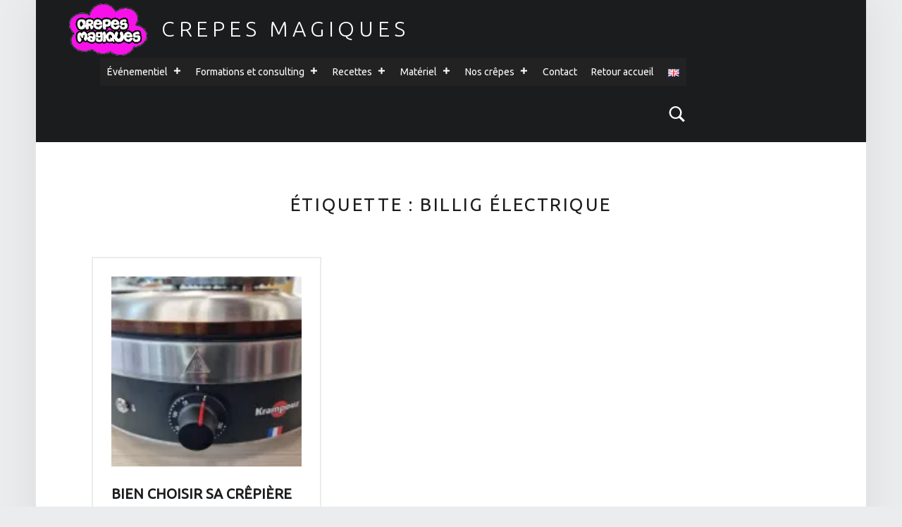

--- FILE ---
content_type: text/css
request_url: https://www.crepesmagiques.com/wp-content/uploads/hummingbird-assets/effd92ee727d5337061575a0778802da.css
body_size: 736
content:
/**handles:slick**/
.slick-slider{position:relative;display:block;-webkit-box-sizing:border-box;box-sizing:border-box;-webkit-touch-callout:none;-webkit-user-select:none;-moz-user-select:none;-ms-user-select:none;user-select:none;-ms-touch-action:pan-y;touch-action:pan-y;-webkit-tap-highlight-color:transparent}.slick-list{position:relative;overflow:hidden;display:block;margin:0;padding:0}.slick-list:focus{outline:0}.slick-list.dragging{cursor:pointer;cursor:hand}.slick-slider .slick-list,.slick-slider .slick-track{-webkit-transform:translate3d(0,0,0);-ms-transform:translate3d(0,0,0);transform:translate3d(0,0,0)}.slick-track{position:relative;left:0;top:0;display:block}.slick-track:after,.slick-track:before{content:"";display:table}.slick-track:after{clear:both}.slick-loading .slick-track{visibility:hidden}.slick-slide{float:left;height:100%;min-height:1px;display:none}[dir=rtl] .slick-slide{float:right}.slick-slide img{display:block}.slick-slide.slick-loading img{display:none}.slick-slide.dragging img{pointer-events:none}.slick-initialized .slick-slide{display:block}.slick-loading .slick-slide{visibility:hidden}.slick-vertical .slick-slide{display:block;height:auto;border:1px solid transparent}.slick-arrow.slick-hidden{display:none}.site-banner .slick-slider .slick-dots,.site-banner .slick-slider .slider-nav{position:relative;height:0;padding:0}.site-banner .slider-nav{z-index:1}.site-banner .slick-dots,.site-banner .slider-nav{width:88%;max-width:1020px;padding:0 19rem;padding-left:0;margin:0 auto;text-transform:none;letter-spacing:2px;color:inherit}.site-banner .slick-next,.site-banner .slick-prev{display:inline-block;position:absolute;width:2em;height:2em;bottom:1rem;padding:0;margin:0;text-align:center;font-size:1em;background-color:transparent;color:#fff;border-width:1px;border-style:solid;border-radius:50%;opacity:.5;-webkit-transition:opacity .4s ease-in-out;-o-transition:opacity .4s ease-in-out;transition:opacity .4s ease-in-out}@media only screen and (min-width:55em){.site-banner .slick-next,.site-banner .slick-prev{width:4.25em;height:4.25em;bottom:5.25em}}.site-banner .slick-next .genericons-neue,.site-banner .slick-prev .genericons-neue{font-size:1.62em;vertical-align:middle}.site-banner .slick-next.slick-disabled,.site-banner .slick-prev.slick-disabled{opacity:.25}.site-banner .slick-prev{right:2.62em}@media only screen and (min-width:55em){.site-banner .slick-prev{right:5.25em}}.site-banner .slick-next{right:0}.site-banner .slick-dots .slick-active button,.site-banner .slick-next:hover,.site-banner .slick-prev:hover{opacity:1}.site-banner .slick-dots{bottom:7.75em;list-style:none;text-align:right;z-index:0}@media only screen and (max-width:54.9375em){.site-banner .slick-dots{display:none!important}}.site-banner .slick-dots li{display:inline-block;margin-left:.62em}.site-banner .slick-dots button{text-indent:-999em;width:.62em;height:.62em;padding:0;background:0 0;border-width:1px;border-style:solid;border-radius:50%;overflow:hidden;opacity:.5}.site-banner .slick-slider .slick-dots{padding-right:10.5em}.slick-slider .genericons-neue:before{content:"\f430"}.slick-next .genericons-neue:before{content:"\f429"}

--- FILE ---
content_type: text/css
request_url: https://www.crepesmagiques.com/wp-content/uploads/hummingbird-assets/f87f06f6551838ff0c594640e0bae357.css
body_size: 12604
content:
/**handles:wm-main**/
@charset "UTF-8";:root{--color-accent:#0aac8e;--color-accent-text:#ffffff;--color-header:#1a1c1e;--color-header-text:#ffffff;--color-front-widgets:#1a1c1e;--color-front-widgets-text:#8a8c8e;--color-footer:#1a1c1e;--color-footer-text:#8a8c8e;--layout-width-site:1640px;--layout-width-content:1020px;--font-size-body:16px;--font-family-logo:"Ubuntu","Helvetica Neue",Helvetica,Arial,sans-serif;--font-family-headings:"Ubuntu","Helvetica Neue",Helvetica,Arial,sans-serif;--font-family-body:"Ubuntu","Helvetica Neue",Helvetica,Arial,sans-serif;--color-navigation:#3a3c3e;--color-navigation-text:#fff;--color-navigation-border:#4a4c4e;--color-content:#fff;--color-content-text:#6a6c6e;--color-content-headings-text:#1a1c1e;--color-content-border:#eaecee}body{margin:0}article,aside,footer,header,nav,section{display:block}h1{font-size:2em;margin:.67em 0}figcaption,figure,main{display:block}figure{margin:1em 40px}hr{-webkit-box-sizing:content-box;box-sizing:content-box;height:0;overflow:visible}pre{font-family:monospace,monospace;font-size:1em}a{background-color:transparent;-webkit-text-decoration-skip:objects}a:active,a:hover{outline-width:0}abbr[title]{border-bottom:none;text-decoration:underline;-webkit-text-decoration:underline dotted;text-decoration:underline dotted}b,strong{font-weight:inherit}b,strong{font-weight:bolder}code,kbd,samp{font-family:monospace,monospace;font-size:1em}dfn{font-style:italic}mark{background-color:#ff0;color:#000}small{font-size:80%}sub,sup{font-size:75%;line-height:0;position:relative;vertical-align:baseline}sub{bottom:-.25em}sup{top:-.5em}audio,video{display:inline-block}audio:not([controls]){display:none;height:0}img{border-style:none}svg:not(:root){overflow:hidden}button,input,optgroup,select,textarea{font-family:sans-serif;font-size:100%;line-height:1.15;margin:0}button,input{overflow:visible}button,select{text-transform:none}[type=reset],[type=submit],button,html [type=button]{-webkit-appearance:button}[type=button]::-moz-focus-inner,[type=reset]::-moz-focus-inner,[type=submit]::-moz-focus-inner,button::-moz-focus-inner{border-style:none;padding:0}[type=button]:-moz-focusring,[type=reset]:-moz-focusring,[type=submit]:-moz-focusring,button:-moz-focusring{outline:1px dotted ButtonText}fieldset{border:1px solid silver;margin:0 2px;padding:.35em .625em .75em}legend{-webkit-box-sizing:border-box;box-sizing:border-box;color:inherit;display:table;max-width:100%;padding:0;white-space:normal}progress{display:inline-block;vertical-align:baseline}textarea{overflow:auto}[type=checkbox],[type=radio]{-webkit-box-sizing:border-box;box-sizing:border-box;padding:0}[type=number]::-webkit-inner-spin-button,[type=number]::-webkit-outer-spin-button{height:auto}[type=search]{-webkit-appearance:textfield;outline-offset:-2px}[type=search]::-webkit-search-cancel-button,[type=search]::-webkit-search-decoration{-webkit-appearance:none}::-webkit-file-upload-button{-webkit-appearance:button;font:inherit}details,menu{display:block}summary{display:list-item}canvas{display:inline-block}template{display:none}[hidden]{display:none}html{overflow-y:scroll;-webkit-box-sizing:border-box;box-sizing:border-box}*,:after,:before{-webkit-box-sizing:inherit;box-sizing:inherit}menu,ol,ul{padding:0;margin:0}ul{list-style:disc}figure{margin:0}caption{text-align:left;caption-side:bottom}::-webkit-input-placeholder{line-height:normal}::-moz-placeholder{line-height:normal}:-ms-input-placeholder{line-height:normal}::-ms-input-placeholder{line-height:normal}::placeholder{line-height:normal}img{max-width:100%}embed,iframe,object,video{width:100%;max-width:100%}@-moz-viewport{width:device-width}@-ms-viewport{width:device-width}@-o-viewport{width:device-width}@-webkit-viewport{width:device-width}@viewport{width:device-width}[role=button]{cursor:pointer}a{text-decoration:none}a:hover{text-decoration:underline}a:focus{outline:thin dashed}hr{clear:both;height:2px;margin:1.9044rem 0;border-width:0}abbr[title],acronym[title]{cursor:help;text-decoration:none}blockquote{clear:both;position:relative;padding:1em 0;margin:1.62em 0}blockquote p{margin-bottom:1em}blockquote p:last-child{margin:0}cite{border-width:0}cite:before{content:"— "}blockquote cite{display:block;margin-top:.62em}q:before{content:"“"}q:after{content:"”"}.highlight,ins,mark{padding:.19em 0}@supports ((-webkit-box-decoration-break:clone) or (box-decoration-break:clone)){.highlight,ins,mark{margin:0 .38em;-webkit-box-decoration-break:clone;box-decoration-break:clone}}del,s{text-decoration:line-through;color:inherit;opacity:.66}iframe,img{vertical-align:middle}img[height],img[width]{height:auto}iframe{border-width:0;outline:0}iframe:focus{outline:thin dotted}code{position:relative;display:inline-block;padding:0 .62em;margin:0 .19em}.form-allowed-tags code,.highlight code,.taxonomy-description code,ins code,mark code{display:inline;padding:0 .38em;background:0 0;color:inherit}pre{position:relative;max-width:100%;padding:1em;margin-bottom:1.62em;overflow:auto;-moz-tab-size:2;-o-tab-size:2;tab-size:2}ol,ul{margin-top:0;margin-bottom:1em;margin-left:1.38em;margin-right:0}li>ol,li>ul{margin-bottom:0}ol ol{list-style:upper-alpha}ol ol ol{list-style:upper-roman}ol ol ol ol{list-style:lower-alpha}dl{margin-bottom:1.62em}dt{margin-top:.62em}dd{margin-left:1.62em}.comment-content a,.h1,.h2,.h3,.h4,.h5,.h6,a,address,h1,h2,h3,h4,h5,h6,p,textarea{overflow-wrap:break-word;word-wrap:break-word}pre,pre code,select{overflow-wrap:normal;word-wrap:normal;-webkit-hyphens:manual;-ms-hyphens:manual;hyphens:manual}table{width:100%;margin:0 0 1.62em;border-width:2px;border-style:solid}caption{padding:1em 0}td,th{padding:.62em 1em;border-width:1px;border-style:solid;vertical-align:top}tfoot td,th{text-align:left;border-width:2px}.comments-link .comments-title,.entry-meta-description,.items .entry-meta,.posts .entry-meta-element.author,.screen-reader-text,.site-description,.site-title-hidden .site-branding-text,.tax-nova_menu.no-tax-children .page-header{clip:rect(1px,1px,1px,1px);-webkit-clip-path:inset(50%);clip-path:inset(50%);position:absolute!important;height:1px;width:1px;line-height:1px;overflow:hidden}.social-links .lang-item .screen-reader-text,.social-links .menu-item-language .screen-reader-text{clip:auto;-webkit-clip-path:none;clip-path:none;position:static!important;height:auto;width:auto;line-height:normal;overflow:visible}.screen-reader-text{padding:0;margin:-1px;word-wrap:normal!important;border:0}.screen-reader-text:active,.screen-reader-text:focus,.screen-reader-text:hover{clip:auto!important;-webkit-clip-path:none;clip-path:none;display:block;width:auto;height:auto;left:.38rem;top:.38rem;padding:1rem;margin:0;font-size:14px;font-size:.81rem;font-weight:700;line-height:normal;text-decoration:none;background-color:#47c;color:#fff;z-index:100000}.focus-position-static:active,.focus-position-static:focus,.focus-position-static:hover{position:static!important;margin:1px;text-align:center}.comment-list .children>li,.comment-list>li,.comment-meta,.comment-navigation,.gallery,.gallery-caption,.gallery-icon,.gallery-item,.overflow-hidden,.tiled-gallery-item,.wp-caption,.wp-caption .wp-caption-text{overflow:hidden}.vertical-align-top{vertical-align:top}.vertical-align-middle{vertical-align:middle}.vertical-align-baseline{vertical-align:baseline}.vertical-align-bottom{vertical-align:bottom}.clear:after,.clearfix:after,.comment-content:after,.entry-content:after,.gallery:after,.items .menu-items:after,.jetpack_subscription_widget form:after,.site-content:after,.site-footer:after,.site-header:after,.tagcloud:after,.widget_text:after{content:"";clear:both;display:table;table-layout:fixed}.clear{clear:both}body:before{display:none}@media only screen and (min-width:28em){body:before{content:"device_s"}}@media only screen and (min-width:42em){body:before{content:"device_m"}}@media only screen and (min-width:55em){body:before{content:"device_l"}}@media only screen and (min-width:80em){body:before{content:"device_xl"}}@media only screen and (min-width:100em){body:before{content:"device_xxl"}}@media only screen and (min-width:120em){body:before{content:"device_xxxl"}}@media only screen and (min-width:160em){body:before{content:"device_xxxxl"}}html{font-size:100%;font-family:"Helvetica Neue",Helvetica,Arial,sans-serif}@media only screen and (min-width:28em){html{font-size:100%}}code,kbd,pre,tt,var{font-family:"Lucida Console",Monaco,"Courier New",monospace;font-size:1em;font-style:normal;font-weight:400;text-transform:none;text-decoration:none}pre,pre code{white-space:pre-wrap;line-height:1.5}address,p{padding:0;margin:0 0 1.62em}.uppercase{text-transform:uppercase}.site-description,input,select,textarea{font-size:1rem}.breadcrumbs,.widget-title{font-size:.81rem}blockquote blockquote{font-size:1em}.font-size-xs{font-size:.62em}#cancel-comment-reply-link,.comment .reply,.comment-form label,.comment-metadata,.comments-title .add-comment-link,.font-size-s,.gallery-caption,.menu-group-nav-link,.menu-item-description,.sidebar,.small,.wp-caption .wp-caption-text,blockquote cite,code,pre,small{font-size:.81em}.font-size-sm,.items .entry-summary,.main-navigation .nav-menu,.nav-search-form,.posts .entry-meta,.site-footer{font-size:.905em}.comments-title,.font-size-l,.format-link .entry-content,.format-status .entry-content,.posts .format-image .entry-summary,blockquote{font-size:1.38em}.font-size-xl{font-size:1.62em}.weight-100{font-weight:100}.weight-200{font-weight:200}.is-singular .items .entry-summary,.items .entry-summary,.pagination,.post-navigation .label,.site-title,.weight-300,blockquote,body{font-weight:300}#cancel-comment-reply-link,.comments-title .add-comment-link,.entry-summary.has-more-tag,.h1,.h2,.h3,.h4,.h5,.h6,.link-more,.single .entry-summary,.site-banner .post .entry-title,.social-links a.back-to-top,.weight-400,blockquote cite,h1,h2,h3,h4,h5,h6{font-weight:400}.weight-500{font-weight:500}.weight-600,abbr{font-weight:600}.active-menu-item>a,.comment-form label,.format-link .entry-content a,.format-quote .entry-content a,.format-status .entry-content a,.link-more,.menu-group-title,.pagination .current,.post .entry-title,.site-info a,.weight-700,.widget .current-menu-item>a,.widget .current_page_item>a,.widget_calendar caption,b,dt,strong,tfoot td,th{font-weight:700}.weight-800{font-weight:800}.weight-900{font-weight:900}.font-style-italic,.gallery-caption,.recentcomments a,.taxonomy-description,blockquote,caption{font-style:italic}.font-style-normal,.widget_calendar caption,cite{font-style:normal}.line-height-xs{line-height:1}.format-link .entry-content,.gallery-caption,.h1,.h2,.h3,.h4,.h5,.h6,.line-height-s,.post-navigation a,.wp-caption .wp-caption-text,blockquote,h1,h2,h3,h4,h5,h6,table{line-height:1.38}.form-allowed-tags,.format-status .entry-content,.line-height-m,.sidebar,.tagcloud,html{line-height:1.62}.alignleft,.wp-caption.alignleft,img.alignleft{float:left;margin-right:6%;margin-bottom:1em}.alignright,.wp-caption.alignright,img.alignright{float:right;margin-left:6%;margin-bottom:1em}.aligncenter,.wp-caption.aligncenter,img.aligncenter{display:block;margin-left:auto;margin-right:auto}.alignnone,img.alignnone{margin:0}blockquote.alignleft,blockquote.alignright{clear:none;width:50%;padding:0;margin-top:0;margin-left:6%;margin-right:6%;padding:0 6%}@media only screen and (min-width:28em){blockquote.alignleft,blockquote.alignright{width:38%}}blockquote.alignleft{padding-left:0;margin-left:0;text-align:right}@media only screen and (min-width:100em){blockquote.alignleft{margin-left:-9.5%}}blockquote.alignright{padding-right:0;margin-right:0;text-align:left}@media only screen and (min-width:100em){blockquote.alignright{margin-right:-9.5%}}.wp-caption{position:relative;display:inline-block;max-width:100%;padding:0;margin:0 auto 1.62em;text-align:center;text-transform:uppercase;background:0 0}.wp-caption .wp-caption-text{padding:1em 0 0}.gallery{clear:both;margin:0 0 1.62em}.gallery a{display:block;width:100%}.gallery img{width:100%}.gallery-item{float:left;position:relative;width:48%;padding:0;margin:0 1% 2%}.gallery-columns-1 .gallery-item{float:none;width:100%}@media only screen and (min-width:42em){.gallery-item{width:31.3333333333%}.gallery-columns-2 .gallery-item{width:48%}}@media only screen and (min-width:55em){.gallery-columns-3 .gallery-item{width:31.3333333333%}.gallery-columns-4 .gallery-item{width:23%}.gallery-columns-5 .gallery-item{width:18%}.gallery-columns-6 .gallery-item{width:14.6666666667%}.gallery-columns-7 .gallery-item{width:12.2857142857%}.gallery-columns-8 .gallery-item{width:10.5%}.gallery-columns-9 .gallery-item{width:9.1111111111%}}.gallery-icon{display:block}.gallery-caption{display:block;position:absolute;width:100%;max-height:50%;left:0;right:0;bottom:0;padding:.62em 1em;opacity:0;-webkit-transition:opacity .3s;-o-transition:opacity .3s;transition:opacity .3s}.gallery-item:hover .gallery-caption{opacity:1}@media only screen and (min-width:42em){.gallery-columns-5 .gallery-caption,.gallery-columns-6 .gallery-caption,.gallery-columns-7 .gallery-caption,.gallery-columns-8 .gallery-caption,.gallery-columns-9 .gallery-caption{display:none}}.comment-content img.wp-smiley,.entry-content img.wp-smiley,.page-content img.wp-smiley{display:inline;width:auto;max-height:1em;margin:0;border-width:0}.twitter-tweet-rendered{width:100%!important;margin:1.62em 0!important}.wp-video{width:100%!important;height:auto!important}form{margin:0 0 1.62em}fieldset{padding:0;margin:0;border-width:0}button,input,select,textarea{max-width:100%;padding:.62em;line-height:normal;font-size:1em;font-family:inherit;color:inherit;border-width:2px;border-style:solid;outline:0;vertical-align:baseline}select{padding:calc(.62em - 4px)}option{background:#fafcfe!important;color:#6a6c6e!important}select[multiple],select[size],textarea{height:auto;line-height:1.62}input:not([type]),input[type=email],input[type=password],input[type=search],input[type=tel],input[type=text],input[type=url],textarea{-webkit-appearance:none}input[type=search]{-webkit-box-sizing:border-box;box-sizing:border-box}:invalid{-webkit-box-shadow:none;box-shadow:none}label{display:inline-block;padding-bottom:.19em}label[for]{cursor:pointer}label+input[type=checkbox]{margin-left:.38em}input:not([type]),input[type=color],input[type=date],input[type=datetime-local],input[type=datetime],input[type=email],input[type=month],input[type=number],input[type=password],input[type=range],input[type=search],input[type=tel],input[type=text],input[type=time],input[type=url],input[type=week],select{width:17em}textarea{vertical-align:top;overflow-y:auto;resize:vertical}input[type=checkbox],input[type=radio]{position:relative;width:1em;height:1em;bottom:-.19em;margin-right:.38em;vertical-align:baseline}select{position:relative;height:auto;padding-right:21px;line-height:1.62;-webkit-appearance:none;-moz-appearance:none;background-image:url("[data-uri]");background-size:21px 9px;background-position:right center;background-repeat:no-repeat}select:disabled{cursor:default;opacity:.66}select::-ms-expand{display:none}input[disabled]{cursor:default;opacity:.66}.comment-respond{padding:1.62em 0 0;border-top-width:2px;border-top-style:solid}.comment-list .comment-respond{margin:1.62em 0;border-bottom-width:2px;border-bottom-style:solid}.comment-reply-title{margin-bottom:.62em}#cancel-comment-reply-link{float:right}.comment-form p{margin-bottom:1em}.comment-form label{display:block}.comment-form [type=checkbox]+label,.comment-form [type=radio]+label{display:inline-block}.comment-form-author input,.comment-form-comment textarea,.comment-form-email input,.comment-form-url input{width:100%}.comment-form-url{clear:both}@media only screen and (min-width:28em){.comment-form-author,.comment-form-email{float:left;width:48%;margin-left:4%}.comment-form-author{margin-left:0}}.form-search,.search-form,form[role=search]{display:-webkit-box;display:-ms-flexbox;display:flex;position:relative;max-width:100%;margin:0;text-align:left}.form-search .search-field,.form-search input[type=search],.search-form .search-field,.search-form input[type=search],form[role=search] .search-field,form[role=search] input[type=search]{position:relative;width:100%;text-align:inherit;z-index:0}.form-search [type=submit],.search-form [type=submit],form[role=search] [type=submit]{width:auto}.post-password-form{max-width:38em;max-width:70ch;padding:2.6244em 12%;margin-left:auto;margin-right:auto;text-align:center;border-width:2px;border-style:dashed}.post-password-form input,.post-password-form label{display:block;width:100%;text-align:inherit}.post-password-form label{margin-bottom:1em}.post-password-form label input{margin-top:.38em}.entry-summary{margin:0 0 1.62em}.entry-media img{width:100%}.wp-video .mejs-container,.wp-video-playlist .mejs-container{position:relative;max-width:100%;height:0!important;padding:0 0 56.25%}.wp-video .mejs-container .mejs-inner,.wp-video-playlist .mejs-container .mejs-inner{position:absolute;width:100%;height:100%;left:0;top:0}.posts .format-image .entry-summary,.posts .format-link p,.posts .format-status p{margin:0}.posts .format-image .link-more{display:none}.format-quote blockquote{padding:0;margin-top:0}.format-quote blockquote:after,.format-quote blockquote:before{display:none}.format-status{cursor:help}.pagination{clear:both}.pagination a,.pagination span{display:none;width:2.6244em;padding:.62em 0;margin:.19em;margin-left:0;text-align:center;text-decoration:none;vertical-align:top}.pagination a{opacity:.66}.pagination .current,.pagination a:active,.pagination a:hover,.pagination>span{opacity:1}.pagination .next,.pagination .prev{display:inline-block;opacity:1}.pagination .extend,.pagination>span.dots{width:auto}@media only screen and (min-width:42em){.pagination a,.pagination span{display:inline-block}}.post-table-of-contents{padding:1.62em 0 0;margin:1.62em 0;border-top-width:2px;border-top-style:solid}.post-table-of-contents.top{display:none}.post-table-of-contents.bottom{clear:both}.post-table-of-contents ol{margin:0;list-style:none}.post-table-of-contents li{padding:.19em 0}.post-table-of-contents a{display:block;line-height:1.38}.post-table-of-contents .current a,.post-table-of-contents .passed a{color:inherit}@media only screen and (min-width:42em){.post-table-of-contents.top{float:left;display:block;max-width:38%;padding:0 1em 1em;padding-left:0;margin:0 1.62em 1em;margin-left:0;border-width:0;border-style:solid;border-right-width:2px;border-bottom-width:2px}}.entry-meta .comments-link a:before,.entry-meta .entry-likes a:before,.entry-meta-element:before{content:"";position:relative;margin:-.095em 0 0;margin-right:.095em;font-size:1.38em;vertical-align:middle}.entry-meta{padding:1em 0 0;margin:1.62em 0 0;border-top-width:2px;border-top-style:solid}.entry-meta a{color:inherit}.single .entry-meta{margin-bottom:1.62em}.entry-meta-top{padding:1em 0;margin-top:0;border-bottom-width:2px;border-bottom-style:solid}.entry-meta-element{margin-right:.38em;opacity:.66}.single .entry-meta-element{margin-right:1em}.entry-meta .zilla-likes,.entry-meta .zilla-likes.active,.entry-meta .zilla-likes:hover{background:0 0;margin:0!important;padding-left:0!important}.entry-meta .tags-links a{margin:0 .19em;text-transform:lowercase}.entry-meta .tags-links a:before{content:"#"}.entry-meta .entry-edit{font-variant:small-caps}.entry-date{cursor:help}.comments-area{position:relative}.comments-title .add-comment-link{display:block;margin:1em 0}@media only screen and (min-width:55em){.comments-title .add-comment-link{float:right;margin:0}}.comment-list{padding:0;margin:0 0 1.62em}.comments-closed+.comment-list{margin-top:1.62em}.comment-list .children>li,.comment-list>li{position:relative;min-height:6.25rem;padding:1.62em 0 0;padding-left:3.125rem;margin:0;background:0 0}@media only screen and (min-width:42em){.comment-list .children>li,.comment-list>li{padding-left:5rem}}.comment-list .children{clear:both;margin:0;margin-left:-2.5rem}@media only screen and (min-width:42em){.comment-list .children{margin-left:-3.75rem}}.comment-body{padding:1.62em}.comment-meta{clear:both;padding-bottom:.62em;margin-bottom:1em;border-bottom-width:2px;border-bottom-style:solid}.comment-meta .avatar{position:absolute;width:3.75rem;left:0;top:1.62em;border-radius:50%}@media only screen and (min-width:42em){.comment-meta .avatar{width:5.625rem}}@media only screen and (min-width:42em){.comment-author{float:left}}.comment-metadata{opacity:.66}@media only screen and (min-width:42em){.comment-metadata{float:right}}.comment-metadata .edit-link{padding-left:1.62em;font-variant:small-caps}.comment-content blockquote,.comment-content p,.comment-content table{margin-bottom:1em}.comment-navigation{display:block;position:relative;clear:both;padding:1.62em 0}.comment-navigation div{padding:1em 0 0;text-align:center}@media only screen and (min-width:42em){.comment-navigation div{width:auto;padding:0;margin:0}}.comment-navigation a{display:block;padding:.62em 1em;line-height:normal;cursor:pointer;-webkit-transition:opacity .3s;-o-transition:opacity .3s;transition:opacity .3s}.comment-navigation a:hover{text-decoration:none;opacity:.75}@media only screen and (min-width:42em){.comment-navigation .nav-previous{float:left}.comment-navigation .nav-next{float:right}}.sidebar{margin:1.62rem 0 0;padding:1.62rem 0 0}@media only screen and (min-width:55em){.sidebar{float:right;margin-top:0;padding-top:0}}.sidebar .widget{margin:0 0 2.6244em}.sidebar .widget:last-child{margin-bottom:0}.widget ul{margin:0;list-style:none}.widget ul li{padding:.38em 0;border-top-width:1px;border-top-style:solid;border-bottom-width:1px;border-bottom-style:solid}.widget ul li+li{margin-top:-1px}.widget ul li ul{position:relative;bottom:-.38em;margin:0 0 -1px}.widget ul li li{padding-left:1em}.widget_calendar caption{text-align:center;caption-side:top}.widget_calendar table{margin:0}.widget_calendar tr td,.widget_calendar tr th{width:auto;height:2.6244em;padding:0;text-align:center}.widget_calendar tbody a{display:block;width:100%;height:100%;line-height:2.6244}.widget_calendar tfoot a{color:inherit}.widget_recent_comments ul li,.widget_recent_entries ul li,.widget_zilla_likes_widget ul li{position:relative;padding-left:1.62em}.widget_recent_entries .post-date{display:block}.widget .tagcloud a{float:left;position:relative;display:inline-block;width:auto;padding:.19em .62em;margin:2px 2px 0;margin-left:0;white-space:nowrap;font-size:1em!important;background-color:transparent;color:inherit;border-width:1px;border-style:solid;z-index:0;-webkit-transition:background .3s,color .3s,border .3s,opacity .3s;-o-transition:background .3s,color .3s,border .3s,opacity .3s;transition:background .3s,color .3s,border .3s,opacity .3s}.widget .tagcloud:active a,.widget .tagcloud:focus a,.widget .tagcloud:hover a{opacity:.33}.widget .tagcloud a:active,.widget .tagcloud a:focus,.widget .tagcloud a:hover{text-decoration:none;z-index:1;opacity:1}.widget .tagcloud a:active:before,.widget .tagcloud a:focus:before,.widget .tagcloud a:hover:before{display:block}.widget .tagcloud a:before{content:attr(title);position:absolute;display:none;left:100%;top:-1px;padding:.19em .62em;pointer-events:none;border-width:1px;border-style:solid}.breadcrumbs-title{margin-right:.62em}@media only screen and (min-width:42em){.breadcrumbs-title{margin-right:1.62em}}.breadcrumbs .sep{opacity:.66}@media only screen and (min-width:42em){.breadcrumbs .sep{margin:0 .62em}}.site .contact-form textarea{width:100%}.neverending.infinite-scroll .site-footer{display:none}.neverending.infinity-end .site-footer{display:block}.infinite-scroll .posts.masonry{margin-bottom:4.251528rem}#infinite-handle{clear:both;text-align:center}.masonry #infinite-handle{position:absolute;width:100%;bottom:-4.251528rem}.site #infinite-handle span{display:inline-block;padding:1em;font-size:1em;border-radius:0}.infinite-loader{clear:both;text-align:center}.masonry .infinite-loader{position:absolute;width:100%;bottom:-4.251528rem}.infinite-loader .spinner{left:auto!important;right:auto!important;margin:0 auto}.infinite-loader .spinner>div>div{width:1.62em!important}.infinite-wrap{clear:both}div#jp-relatedposts{font-size:1rem}.site div#jp-relatedposts{padding-top:1.62em;margin:1.62em 0 0;border-top-width:2px;border-top-style:solid}.site div#jp-relatedposts a:before{display:none}.site div#jp-relatedposts .jp-relatedposts-headline,.site div#jp-relatedposts h3.jp-relatedposts-headline{float:none;display:block;font-size:1em}.site div#jp-relatedposts .jp-relatedposts-headline em:before,.site div#jp-relatedposts h3.jp-relatedposts-headline em:before{display:none}.site div#jp-relatedposts div.jp-relatedposts-items-visual{margin:0}.site div#jp-relatedposts div.jp-relatedposts-items-visual .jp-relatedposts-post-title,.site div#jp-relatedposts div.jp-relatedposts-items-visual h4.jp-relatedposts-post-title{margin:.62em 0 .38em;font-size:1em}.site div#jp-relatedposts div.jp-relatedposts-items .jp-relatedposts-post{width:100%;padding:0;margin:1.62em 0 0;opacity:1}.site div#jp-relatedposts div.jp-relatedposts-items .jp-relatedposts-post:first-child{margin:0}.site div#jp-relatedposts div.jp-relatedposts-items .jp-relatedposts-post img{display:none;width:100%}@media only screen and (min-width:42em){.site div#jp-relatedposts div.jp-relatedposts-items .jp-relatedposts-post img{display:block}}@media only screen and (min-width:42em){.site div#jp-relatedposts div.jp-relatedposts-items .jp-relatedposts-post{width:32%;margin:0;margin-left:2%}}.jetpack-video-wrapper{margin:1.62em 0}.jetpack-video-wrapper:first-child{margin-top:0}.entry-media .jetpack-video-wrapper,.fl-video .jetpack-video-wrapper{margin:0}div.sharedaddy{padding:1.62em 0 0;margin:1.62em 0 0;font-size:1rem;border-top-width:2px;border-top-style:solid}div.sharedaddy .sd-social .sd-button .share-count{background:0 0;color:inherit;border-width:1px;border-style:solid}.site div.sharedaddy .sd-title:before{display:none}.site div.sharedaddy .sd-content ul li a.sd-button{margin:.31em .62em;margin-left:0}.site div.sharedaddy .sd-content ul li a.sd-button:not(.no-text){padding:.62em 1em;line-height:normal;border-width:0;border-radius:0;cursor:pointer;-webkit-box-shadow:none;box-shadow:none}.entry-content .sd-content ul{margin:0!important}.video-player,.videopress-placeholder,.videopress-placeholder img{width:100%!important;height:auto!important}.is-singular .video-player object,.is-singular .videopress-placeholder{position:absolute;width:100%;height:100%;left:0;right:0;top:0}.video-player object{width:100%}.is-singular .video-player{position:relative;height:0!important;padding:0 0 56.25%}.videopress-placeholder .play-button+div{display:none}.jetpack_subscription_widget form{margin-bottom:0}.jetpack_subscription_widget #subscribe-email{float:left;width:62%;padding-right:.62em;margin-bottom:0}.jetpack_subscription_widget #subscribe-email input{width:100%;padding:.62em}.jetpack_subscription_widget #subscribe-submit{float:right;width:38%;margin-bottom:0}.widget .widgets-list-layout li{margin-bottom:0}.widget .widgets-list-layout .widgets-list-layout-blavatar{width:2.5rem;margin-right:1em}.widget .widgets-list-layout-links{float:none;width:auto}#cancel-comment-reply-link:before,.bypostauthor>.comment-body .comment-author:before,.comment-edit-link:before,.comment-reply-link:before,.entry-meta .author:before,.entry-meta .cat-links:before,.entry-meta .comments-link a:before,.entry-meta .entry-date:before,.entry-meta .entry-edit:before,.entry-meta .entry-likes a:before,.entry-meta .tags-links:before,.genericons-neue:before,.menu-toggle:before,.nav-search-form .form-search:after,.nav-search-form .search-form:after,.nav-search-form form[role=search]:after,.post-navigation .label:after,.post-navigation .label:before,.post-table-of-contents a:before,.posts .type-nova_menu_item:before,.posts .type-page:before,.rtb-booking-form .add-message a:before,.rtb-booking-form legend:before,.search-results-listing .type-post:before,.search-toggle:before,.social-links a.back-to-top:before,.widget_archive li:before,.widget_categories li:before,.widget_nav_menu li:before,.widget_pages li:before,.widget_recent_comments li:before,.widget_recent_entries li:before,.widget_zilla_likes_widget li:before,pre:before{font-family:Genericons-Neue;font-style:normal;font-weight:400;font-variant:normal;text-decoration:inherit;text-transform:none;speak:none}.svgicon{display:inline-block;position:relative;width:1em;height:1em;top:-.0625em;fill:currentColor;vertical-align:middle}.svg-fallback{display:none}.genericons-neue:before{display:inline-block;line-height:1;text-rendering:auto;-moz-osx-font-smoothing:grayscale;-webkit-font-smoothing:antialiased;vertical-align:middle}*,:after,:before{border-color:inherit}hr{margin:3.62em 0}pre{padding:4% 8%;padding-left:4%;border-radius:.38em}pre:before{content:"\f462";position:absolute;height:100%;right:0;top:0;padding:0 .19em;font-size:1.38em;line-height:1.62;z-index:5}caption{text-align:inherit}table{border-width:1px;border-style:solid;border-radius:.38em}.site table{border-collapse:separate}td,th{border-width:0;border-bottom-width:1px;border-bottom-style:solid;border-left-width:1px;border-left-style:solid}td:first-child,th:first-child{border-left-width:0}caption+thead tr:first-child td,caption+thead tr:first-child th,colgroup+thead tr:first-child td,colgroup+thead tr:first-child th,thead:first-child tr:first-child td,thead:first-child tr:first-child th{border-top-width:0}tbody tr:last-child td,tbody tr:last-child th{border-bottom-width:0}thead+tbody tr:first-child td,thead+tbody tr:first-child th{border-top-width:.19em}blockquote{text-align:center;font-size:1.38em}blockquote:after,blockquote:before{content:"";display:block;position:absolute;width:38%;height:100%;left:31%;top:0;pointer-events:none;border-top-width:1px;border-top-style:solid;border-bottom-width:1px;border-bottom-style:solid}blockquote:after{width:1rem;left:50%;margin-left:-.5rem;border-top-width:.19em;border-top-style:solid;border-bottom-width:.19em;border-bottom-style:solid}blockquote.alignleft,blockquote.alignright{text-align:left}blockquote.alignleft:after,blockquote.alignleft:before,blockquote.alignright:after,blockquote.alignright:before{width:1px;height:62%;left:auto;right:auto;top:19%;border-width:0}blockquote.alignleft:after,blockquote.alignright:after{height:1rem;top:50%;margin-left:0;-webkit-transform:translateY(-50%);-ms-transform:translateY(-50%);transform:translateY(-50%)}blockquote.alignleft:after,blockquote.alignleft:before{right:0;border-right-width:1px;border-right-style:solid}blockquote.alignleft:after{border-right-width:.19em;border-right-style:solid}blockquote.alignright:after,blockquote.alignright:before{left:0;border-left-width:1px;border-left-style:solid}blockquote.alignright:after{border-left-width:.19em;border-left-style:solid}.format-quote blockquote{text-align:inherit}@media only screen and (min-width:42em){body{padding-left:2%;padding-right:2%}}@media only screen and (min-width:80em){body{padding-left:4%;padding-right:4%}}.site{width:100%;max-width:1640px;max-width:var(--layout-width-site);margin:0 auto;-webkit-box-shadow:0 0 3.62rem rgba(0,0,0,.07);box-shadow:0 0 3.62rem rgba(0,0,0,.07)}.breadcrumbs,.content-area,.fl-builder .page-section,.front-page-widgets,.page-template .fl-row-fixed-width,.site-footer-area{width:88%;margin:0 auto}.breadcrumbs,.content-area,.fl-builder .page-section,.front-page-widgets,.page-template .fl-row-fixed-width,.site-footer-area{max-width:1020px;max-width:var(--layout-width-content)}@media only screen and (min-width:55em){.no-wrap{white-space:nowrap}}.text-left{text-align:left!important}.text-center{text-align:center!important}@media only screen and (min-width:42em){.text-right{text-align:right!important}}.mt0{margin-top:0!important}.mb0{margin-bottom:0!important}.zindex-10{position:relative;z-index:10}.dropcap-text:first-letter{float:left;display:block;padding:0 .19em;padding-left:0;line-height:1;font-size:2.6244em}@media only screen and (min-width:80em){.dropcap-text:first-letter{font-size:4.251528em}}.column{width:100%;margin:0 0 1.62em}@media only screen and (min-width:55em){.column{float:left;margin:0 6%;margin-left:0}}.column.last{margin-right:0}.column-12{width:47%}.column-13{width:29.33%}.column-23{width:64.66%}.column-14{width:21%}.column-34{width:73%}html{font-family:Ubuntu,Helvetica Neue,Helvetica,Arial,sans-serif;font-family:var(--font-family-body)}.h1,.h2,.h3,.h4,.h5,.h6,h1,h2,h3,h4,h5,h6{font-family:Ubuntu,Helvetica Neue,Helvetica,Arial,sans-serif;font-family:var(--font-family-headings)}.site-title{font-family:Ubuntu,Helvetica Neue,Helvetica,Arial,sans-serif;font-family:var(--font-family-logo);text-rendering:auto}@media only screen and (min-width:28em){html{font-size:16px;font-size:var(--font-size-body)}}::-webkit-input-placeholder{font-weight:400;font-style:italic;opacity:.75}::-moz-placeholder{font-weight:400;font-style:italic;opacity:.75}:-ms-input-placeholder{font-weight:400;font-style:italic;opacity:.75}::-ms-input-placeholder{font-weight:400;font-style:italic;opacity:.75}::placeholder{font-weight:400;font-style:italic;opacity:.75}input:focus,select:focus,textarea:focus{border-color:currentColor;-webkit-box-shadow:0 0 0 1px;box-shadow:0 0 0 1px}select{padding:calc(.62em - 2px)}.button,button,input[type=button],input[type=reset],input[type=submit]{padding:1em;white-space:nowrap;border-width:0;cursor:pointer;-webkit-transition:all .3s;-o-transition:all .3s;transition:all .3s}.button:focus,.button:hover,button:focus,button:hover,input[type=button]:focus,input[type=button]:hover,input[type=reset]:focus,input[type=reset]:hover,input[type=submit]:focus,input[type=submit]:hover{opacity:.75}.button:active,button:active,input[type=button]:active,input[type=reset]:active,input[type=submit]:active{opacity:.9}.button:active,.button:focus,.button:hover{text-decoration:none}.nav-search-form{position:absolute;width:92%;height:2.62em;left:4%;top:1em;padding:0;vertical-align:top}@media only screen and (min-width:55em){.nav-search-form{float:right;position:static;width:auto;height:auto;left:auto;top:auto}}.nav-search-form .form-search,.nav-search-form .search-form,.nav-search-form form[role=search]{width:100%;max-width:100%;padding:1em;line-height:1;overflow:hidden;-webkit-box-shadow:0 5px 20px 0 rgba(0,0,0,.2);box-shadow:0 5px 20px 0 rgba(0,0,0,.2);-webkit-transition:all .2s ease-in-out;-o-transition:all .2s ease-in-out;transition:all .2s ease-in-out}@media only screen and (min-width:55em){.nav-search-form .form-search,.nav-search-form .search-form,.nav-search-form form[role=search]{position:absolute;right:0;top:-100%;font-size:1.62em;opacity:0;z-index:-1}}.nav-search-form .form-search:after,.nav-search-form .search-form:after,.nav-search-form form[role=search]:after{content:"\f400";position:absolute;right:2em;top:50%;-webkit-transform:translateY(-50%);-ms-transform:translateY(-50%);transform:translateY(-50%);vertical-align:top}.nav-search-form .search-field,.nav-search-form .search-field:focus{padding:1em;padding-right:2.5em;vertical-align:top}.nav-search-form [type=submit]{position:absolute;width:3em;height:100%;right:1em;top:0;opacity:0;overflow:hidden;z-index:10}.nav-search-form [type=submit]:active,.nav-search-form [type=submit]:focus,.nav-search-form [type=submit]:hover{opacity:0}@media only screen and (min-width:55em){.nav-search-form.active .form-search,.nav-search-form.active .search-form,.nav-search-form.active form[role=search],.no-js .nav-search-form:hover .form-search,.no-js .nav-search-form:hover .search-form,.no-js .nav-search-form:hover form[role=search]{top:100%;opacity:1}}.search-toggle{display:none}@media only screen and (min-width:55em){.search-toggle{display:inline-block;position:relative;font-size:1.62rem;color:inherit;vertical-align:top}}.search-toggle:hover{text-decoration:none}.search-toggle:before{content:"\f400";vertical-align:top}.nav-search-form.active .search-toggle:before{content:"\f406"}#cancel-comment-reply-link:before{content:"\f405";margin-right:.19em;font-size:1.38em;vertical-align:middle}.h1,.h2,.h3,.h4,.h5,.h6,h1,h2,h3,h4,h5,h6{clear:both;padding:0;overflow-wrap:break-word;word-wrap:break-word;-webkit-hyphens:auto;-ms-hyphens:auto;hyphens:auto;text-rendering:optimizeLegibility;text-transform:uppercase}.h1:first-child,.h2:first-child,.h3:first-child,.h4:first-child,.h5:first-child,.h6:first-child,h1:first-child,h2:first-child,h3:first-child,h4:first-child,h5:first-child,h6:first-child{margin-top:0}.h1 a,.h2 a,.h3 a,.h4 a,.h5 a,.h6 a,h1 a,h2 a,h3 a,h4 a,h5 a,h6 a{text-decoration:none;color:inherit}.h1,.h2,.h3,h1,h2,h3{letter-spacing:.1em}.h1,h1{font-size:1.3122em;line-height:1.38;margin-top:1.4197530864em;margin-bottom:1em}.h2,h2{font-size:1.1178em;line-height:1.38;margin-top:1.6666666667em;margin-bottom:1.1739130435em}.h3,h3{font-size:1.0044em;line-height:1.38;margin-top:1.8548387097em;margin-bottom:1.3064516129em}.h4,h4{font-size:1em;line-height:1.38;margin-top:.62em;margin-bottom:.62em}.h5,h5{font-size:1em;line-height:1.38;margin-top:.62em;margin-bottom:.62em}.h6,h6{font-size:1em;line-height:1.38;margin-top:.62em;margin-bottom:.62em}.h1,.h2,.h3,.h4,.h5,.h6,h1,h2,h3,h4,h5,h6{padding:0;text-rendering:optimizeLegibility}.h1:first-child,.h2:first-child,.h3:first-child,.h4:first-child,.h5:first-child,.h6:first-child,.screen-reader-text+.h1,.screen-reader-text+.h2,.screen-reader-text+.h3,.screen-reader-text+.h4,.screen-reader-text+.h5,.screen-reader-text+.h6,.screen-reader-text+h1,.screen-reader-text+h2,.screen-reader-text+h3,.screen-reader-text+h4,.screen-reader-text+h5,.screen-reader-text+h6,h1:first-child,h2:first-child,h3:first-child,h4:first-child,h5:first-child,h6:first-child{margin-top:0}.h1 a,.h2 a,.h3 a,.h4 a,.h5 a,.h6 a,h1 a,h2 a,h3 a,h4 a,h5 a,h6 a{text-decoration:none;color:inherit}@media only screen and (min-width:42em){.h1,h1{font-size:1.62em;line-height:1.38;margin-top:1.4197530864em;margin-bottom:1em}.h2,h2{font-size:1.38em;line-height:1.38;margin-top:1.6666666667em;margin-bottom:1.1739130435em}.h3,h3{font-size:1.24em;line-height:1.38;margin-top:1.8548387097em;margin-bottom:1.3064516129em}.h4,h4{font-size:1.15em;line-height:1.38;margin-top:2em;margin-bottom:1.4086956522em}.h5,h5{font-size:1.15em;line-height:1.38;margin-top:2em;margin-bottom:1.4086956522em}.h6,h6{font-size:1.15em;line-height:1.38;margin-top:2em;margin-bottom:1.4086956522em}}.single-post .entry-header{margin-bottom:1.62em}.single-post .main-heading.entry-header{margin-bottom:0}.entry-title,.page-title{padding:0;margin:0 0 6%;text-transform:uppercase;word-wrap:break-word}.page-title{padding:3.62rem 0;margin:0;text-align:center;border-top-width:2px;border-top-style:solid}.archive .page-title,.error404 .page-title,.search .page-title{padding-top:0;border-width:0}.widget-title{margin:0 0 1.62em;letter-spacing:.1em}.site-header{position:relative;padding:1.62rem 1rem;padding-left:5.24rem;line-height:2;z-index:999}@media only screen and (min-width:55em){.site-header{padding:0 4%;line-height:5rem}}.site-header-inner{max-width:1920px;margin:0 auto}@media only screen and (min-width:80em){.hide-sticky-header .site-header,.sticky-header .site-header{position:fixed;width:100%;left:0;line-height:3.62rem;-webkit-backface-visibility:hidden;backface-visibility:hidden}.sticky-header.admin-bar .hide-site-header,.sticky-header.admin-bar .site-header{top:32px}.sticky-header .site-header{top:0;-webkit-animation:comeDown .8s;animation:comeDown .8s}.sticky-header .type-img a{line-height:3.62rem}.sticky-header .site-branding img{max-height:3rem}.hide-sticky-header .site-header{top:-3.62rem;-webkit-animation:goUp .8s;animation:goUp .8s}.hide-sticky-header .type-img a{line-height:3.62rem}.hide-sticky-header .site-branding img{max-height:3rem}.hide-sticky-header .site,.sticky-header .site{padding-top:5rem}}@-webkit-keyframes comeDown{0%{-webkit-transform:translateY(-100%);transform:translateY(-100%)}to{-webkit-transform:translateY(0);transform:translateY(0)}}@keyframes comeDown{0%{-webkit-transform:translateY(-100%);transform:translateY(-100%)}to{-webkit-transform:translateY(0);transform:translateY(0)}}@-webkit-keyframes goUp{0%{-webkit-transform:translateY(100%);transform:translateY(100%)}to{-webkit-transform:translateY(0);transform:translateY(0)}}@keyframes goUp{0%{-webkit-transform:translateY(100%);transform:translateY(100%)}to{-webkit-transform:translateY(0);transform:translateY(0)}}.site-branding{margin:0;color:inherit}@media only screen and (min-width:42em){.site-branding{float:left;display:inline-block}}.site-branding a,.site-branding a:active,.site-branding a:hover{text-decoration:none;color:inherit}.site-branding a img:hover{-webkit-box-shadow:none;box-shadow:none}.site-branding-text{display:inline-block;vertical-align:middle}.custom-logo{display:inline-block;width:auto;max-height:4.62rem;margin-right:1em;vertical-align:middle}.site-title-hidden .custom-logo{margin-right:0}.site-title{display:inline-block;position:relative;max-width:100%;top:-.09em;margin:0;line-height:1;letter-spacing:.19em;text-transform:uppercase;text-decoration:none;font-size:1.9rem;color:inherit;vertical-align:middle;overflow-wrap:break-word;word-wrap:break-word}.logo-font,.site-title{text-rendering:auto}.site-banner{clear:both;position:relative;border-color:currentColor}.site-banner a,.site-banner a:hover{text-decoration:none}.site-banner-header{position:absolute;width:100%;bottom:1rem}@media only screen and (min-width:55em){.site-banner-header{bottom:19%}}.site-banner-title{width:88%;max-width:1020px;padding:0;padding-right:5rem;margin:0 auto;text-transform:none;letter-spacing:2px;font-size:1.38rem;color:inherit}@media only screen and (min-width:42em){.site-banner-title{font-size:2.38rem}}@media only screen and (min-width:55em){.site-banner-title{padding-right:19rem;font-size:3.62rem}}.site-banner-media{position:relative;z-index:0}.site-banner-media:before{content:"";position:absolute;display:block;width:100%;height:38%;left:0;bottom:-1px;z-index:1}.enable-slider .site-banner-inner:not(.slick-slider) .entry,.no-js .site-banner.enable-slider .entry{display:none}.enable-slider .site-banner-inner:not(.slick-slider) .entry:first-child,.no-js .site-banner.enable-slider .entry:first-child{display:block}.main-navigation{float:left;position:relative;display:inline-block;margin-left:4%}@media only screen and (max-width:54.9375em){.main-navigation{position:absolute;width:92%;width:calc(100% - 2rem);left:1rem;top:0;padding:0;margin:0;opacity:1;z-index:9}.main-navigation-inner{display:none;position:relative;padding:8em 4% 1em}.active .main-navigation-inner{display:block}}.main-navigation a:active,.main-navigation a:hover{color:inherit}@media only screen and (min-width:55em){.main-navigation .nav-menu{float:left}}.main-navigation ul{padding:0;margin:0;text-transform:uppercase;list-style:none}.main-navigation ul a{display:inline-block;max-width:100%;padding:0;text-decoration:none;color:inherit;-webkit-transition:all .4s ease-in-out;-o-transition:all .4s ease-in-out;transition:all .4s ease-in-out}@media only screen and (min-width:55em){.main-navigation ul a{opacity:.8}}.main-navigation li{display:block;margin:-1px 0 0;line-height:1.62;border-top-width:1px;border-top-style:solid}@media only screen and (min-width:55em){.main-navigation li{float:left;position:relative;padding:0;margin:0 1em;margin-left:0;line-height:inherit;white-space:nowrap;border-top-width:0;border-bottom-width:0}}@media only screen and (min-width:80em){.main-navigation li{margin-right:2em}}@media only screen and (max-width:54.9375em){.main-navigation li>a{display:block;min-width:0;padding:.62em}}.main-navigation .nav-menu a:hover,.main-navigation .nav-menu li.active-menu-item>a,.main-navigation .nav-menu li:hover>a{opacity:1}.menu-toggle{position:fixed;display:block;left:1rem;top:0}@media only screen and (min-width:42em){.menu-toggle{left:calc(1rem + 2%)}}.menu-toggle,.menu-toggle:active,.menu-toggle:focus,.menu-toggle:hover{width:3.24rem;height:3.24rem;padding:0;line-height:3.24rem;text-indent:-999em;font-size:1.62rem;border-width:0;opacity:1}.menu-toggle:before{content:"\f419";position:absolute;width:100%;height:100%;left:0;top:0;text-align:center;text-indent:0}.active .menu-toggle:before{content:"\f406"}.admin-bar .menu-toggle{top:32px}.active .menu-toggle,.admin-bar .active .menu-toggle{position:absolute;left:auto;top:auto}@media only screen and (min-width:55em){.menu-toggle{display:none}}.main-navigation li ul{position:absolute;visibility:hidden;min-width:12em;left:-1.62em;top:138%;padding:0 0 .38em;margin:0;text-transform:none;opacity:0;z-index:99;border-radius:0 0 .38em .38em;-webkit-box-shadow:0 5px 20px 0 rgba(0,0,0,.4);box-shadow:0 5px 20px 0 rgba(0,0,0,.4);-webkit-transition:all .4s ease-in-out;-o-transition:all .4s ease-in-out;transition:all .4s ease-in-out}@media only screen and (max-width:54.9375em){.main-navigation li li ul,.main-navigation li li:hover>ul,.main-navigation li ul,.main-navigation li:hover>ul{position:relative;visibility:visible;left:auto;top:auto;padding:0;border-radius:0;opacity:1;-webkit-box-shadow:none;box-shadow:none}.main-navigation li ul{margin-bottom:-1px}}.main-navigation li.focus>ul,.main-navigation li:hover>ul{visibility:visible;top:100%;opacity:1}.main-navigation li li{float:none;display:block;margin:-1px 0 0;line-height:1.62;white-space:normal;border-top-width:1px;border-top-style:solid}@media only screen and (max-width:54.9375em){.main-navigation li li:last-child{border-bottom-width:1px;border-bottom-style:solid}}@media only screen and (min-width:55em){.main-navigation li li{margin:0;white-space:nowrap}}.main-navigation li li,.main-navigation li li a{-webkit-transition:all .2s ease-in-out;-o-transition:all .2s ease-in-out;transition:all .2s ease-in-out}@media only screen and (min-width:55em){.main-navigation li li:first-child{border-width:0}}.main-navigation li li>a{display:block;padding:.62em;padding-left:1.62em;color:inherit}@media only screen and (min-width:55em){.main-navigation li li>a{padding:.62em 1.62em}}@media only screen and (min-width:55em){.main-navigation li li ul{visibility:hidden;left:119%;right:auto;padding-top:.38em;border-radius:.38em;-webkit-transition:opacity .4s,left .4s ease-in-out;-o-transition:opacity .4s,left .4s ease-in-out;transition:opacity .4s,left .4s ease-in-out}}.main-navigation li li.focus>ul,.main-navigation li li:hover>ul{left:100%;right:auto;top:-.38em}@media only screen and (max-width:54.9375em){.main-navigation li li li>a{padding-left:2.62em}}.main-navigation .expander{display:none}@media only screen and (min-width:55em){.main-navigation .expander{display:inline-block;position:absolute;width:16px;height:16px;right:0;top:50%;padding:0;margin-left:2px;border:1px solid currentColor;opacity:.5;-webkit-transform:translateY(-50%);-ms-transform:translateY(-50%);transform:translateY(-50%)}}.main-navigation .expander:after,.main-navigation .expander:before{content:"";position:absolute;left:50%;top:50%;border-width:1px;border-style:solid}.main-navigation .expander:after{width:2px;height:8px;margin:-4px -1px}.main-navigation .expander:before{width:8px;height:2px;margin:-1px -4px}.main-navigation li li .expander{right:1em}.main-navigation li.focus>a .expander:after,.main-navigation li:hover>a .expander:after{display:none}.main-navigation li.menu-item-has-children>a{padding-right:1.62em}.main-navigation li li.menu-item-has-children>a{padding-right:3em}.menu-item-description{display:block;text-transform:uppercase;opacity:.5}.main-navigation .nav-menu>ul>li>a .menu-item-description{display:none}.social-links{clear:both;margin-top:1em;line-height:1;font-size:1.24em}@media only screen and (min-width:55em){.social-links{clear:none;float:right;margin-top:0}}.site-header .social-links{margin-top:.38em;line-height:inherit}@media only screen and (min-width:42em){.site-header .social-links{margin-top:0}}.widget_nav_menu .social-links{float:none}.social-links .social-links-items{margin:0;list-style:none}.social-links li{text-align:center;display:inline-block}.widget_nav_menu .social-links li{font-size:1.38em;border:0}.widget_nav_menu .social-links li:before{display:none}.widget_nav_menu .social-links li:hover{-webkit-transform:none;-ms-transform:none;transform:none}.social-links a{display:block;margin:1px;text-decoration:none;color:inherit;opacity:.5;-webkit-transition:opacity .4s;-o-transition:opacity .4s;transition:opacity .4s}@media only screen and (min-width:80em){.social-links a{padding-left:.19em;padding-right:.19em}}.social-links a:hover{text-decoration:none;opacity:1}.social-links a.back-to-top:before{content:"\f435";display:inline-block;padding:0 .38em;vertical-align:top}.widget_nav_menu .social-links a{opacity:1}body:not(.sticky-header) .site-header .back-to-top{display:none}.wp-caption .wp-caption-text{opacity:.75}.label-sticky{position:absolute;display:block;width:32px;height:32px;right:0;top:0;line-height:28px;text-align:center;z-index:10}.label-sticky:after,.label-sticky:before{content:"";position:absolute;display:block;border-width:16px;border-style:solid}.site .label-sticky:after,.site .label-sticky:before{border-bottom-color:transparent;border-left-color:transparent}.label-sticky:before{right:100%;top:0}.label-sticky:after{right:0;top:100%}.mejs-container{margin-bottom:1.62em}.mejs-container::last-child{margin-bottom:0}.site-content{padding:6% 0}.site-content[tabindex="-1"]:focus{outline:0}.entry-media{margin-bottom:1.62em}.blog-posts.page-section .entry-media{margin-bottom:0}.is-singular.not-front-page .entry-media{margin-bottom:6%}a img{-webkit-transition:all .4s ease-in-out;-o-transition:all .4s ease-in-out;transition:all .4s ease-in-out}a img:hover{-webkit-box-shadow:0 1rem .62rem -.62rem rgba(0,0,0,.25);box-shadow:0 1rem .62rem -.62rem rgba(0,0,0,.25)}.video-container,.wp-video .mejs-container,.wp-video-playlist .mejs-container{position:relative;max-width:100%;height:0!important;padding:0 0 56.25%}.video-container embed,.video-container iframe,.video-container object,.wp-video .mejs-container .mejs-inner,.wp-video-playlist .mejs-container .mejs-inner{position:absolute;width:100%;height:100%;left:0;top:0}.wp-video{width:100%!important;height:auto!important}.pagination{margin-top:1.62rem;text-align:center}.pagination .extend,.pagination>span.dots{background:0 0;color:inherit}.post-table-of-contents a:before{content:"\f404";margin-right:.38em;vertical-align:middle}.post-table-of-contents .passed a:before{content:"\f418"}.post-table-of-contents .current a:before{content:"\f403"}.posts{margin:0 -1%}.posts .entry{position:relative;width:96%;padding:1.62rem;margin:0 1% 8%;border-width:2px;border-style:solid;-webkit-transition:border-color .6s;-o-transition:border-color .6s;transition:border-color .6s}@media only screen and (min-width:42em){.posts .entry{float:left;width:48%;margin-bottom:2%}}@media only screen and (min-width:55em){.posts .entry{width:31.333%}}.posts .entry-title{margin-bottom:1rem;letter-spacing:0;font-size:1.24em}.posts .entry-summary{margin-bottom:1rem}.posts .entry-content{padding:0}.posts .entry-content p{margin-bottom:1rem}.posts .entry-content p:last-child{margin-bottom:0}.posts .entry-media+.entry-content{margin-top:1.62rem}.posts .type-page:before,.search-results-listing .type-post:before{display:inline-block;width:2rem;height:2rem;margin-bottom:1rem;line-height:2rem;text-align:center;font-size:1.38rem;border-width:1px;border-style:solid;border-radius:50%}.search-results-listing .type-post:before{content:"\f411"}.posts .type-page:before{content:"\f443"}.taxonomy-description{padding:0 19%;margin-bottom:10%;text-align:center}.link-more{margin-bottom:1.62em}.entry-summary.has-more-tag,.single .entry-summary{text-transform:uppercase}.is-singular .site-main>.entry{position:relative}@media only screen and (min-width:55em){.is-singular .site-main>.entry{float:left;width:62%}}.posts .entry-meta{margin-top:0}.single .entry-meta{padding:1em 0;margin-top:0;border-bottom-width:2px;border-bottom-style:solid}.single .entry-meta-top{margin-bottom:1.62em}.entry-meta .author:before{content:"\f304"}.entry-meta .cat-links:before{content:"\f301"}.entry-meta .comments-link a:before{content:"\f300"}.entry-meta .entry-date:before{content:"\f303"}.entry-meta .tags-links:before{content:"\f302"}.entry-meta .entry-likes a:before{content:"\f461"}.entry-meta .entry-edit:before{content:"\f411"}.post-navigation{padding-top:2px;margin:0;border-bottom-width:2px;border-bottom-style:solid}.post-navigation .nav-next,.post-navigation .nav-previous{position:relative;background-position:50% 50%;background-size:cover;z-index:1}.post-navigation .nav-next:before,.post-navigation .nav-previous:before{content:"";display:block;position:absolute;left:0;top:0;width:100%;height:100%;opacity:.85;z-index:-1;-webkit-transition:all .4s;-o-transition:all .4s;transition:all .4s}.post-navigation .nav-next:hover:before,.post-navigation .nav-previous:hover:before{opacity:1}.post-navigation .nav-next{text-align:right}.post-navigation .nav-next a{padding-left:38%;padding-right:8%}.post-navigation .nav-next .label:after{content:"\f429";margin-left:.62em}.post-navigation .nav-previous .label:before{content:"\f430";margin-right:.62em}.post-navigation a{display:block;position:relative;padding:10% 38% 4%;padding-left:8%;margin-bottom:2px;font-size:1.38em;color:inherit;z-index:1}.post-navigation a:hover{text-decoration:none}.post-navigation .label{display:block;margin-bottom:.62em;text-transform:uppercase;font-size:.5em}.error-404,.not-found{text-align:center}@media only screen and (min-width:55em){.error-404,.not-found{font-size:1.62em}}@media only screen and (min-width:55em){.error-404 .page-title,.not-found .page-title{font-size:2.24em}}.error-404 h1,.not-found h1{padding-bottom:.62em}.error-404 a,.error-404 p,.not-found a,.not-found p{color:inherit}.error-404 form,.not-found form{width:100%;text-align:center}.error-404 form,.error-404 p,.not-found form,.not-found p{max-width:38rem;margin-left:auto;margin-right:auto}.page-template-_menu .entry+.page-section{margin-top:0}.is-singular .site-main>.attachment.entry,.page-template-_fullwidth .site-main>.entry,.page-template-_menu .site-main>.entry{float:none;width:100%}.home.page-template-_fullwidth .site-content .page .entry-title{text-align:center}.page-section{border-bottom-width:2px;border-bottom-style:solid}.site-main+.page-section,.site-main+.page-section+.page-section{border-top-width:2px;border-top-style:solid;border-bottom-width:0}.site-main+.page-section{margin-top:6%}.page-template-_menu .page-section{margin-top:0;border-width:0}.page-section .page-title{border-top-width:0}.page-section:first-child .page-title{padding-top:0}.page-section .posts .entry{z-index:0}@media only screen and (min-width:55em){.page-section .posts .entry{-webkit-transition:padding .4s,height .4s,-webkit-transform .4s,-webkit-box-shadow .4s;transition:padding .4s,height .4s,-webkit-transform .4s,-webkit-box-shadow .4s;-o-transition:padding .4s,height .4s,transform .4s,box-shadow .4s;transition:padding .4s,height .4s,transform .4s,box-shadow .4s;transition:padding .4s,height .4s,transform .4s,box-shadow .4s,-webkit-transform .4s,-webkit-box-shadow .4s}}.page-section .posts .entry:hover{padding:1.62rem;z-index:9}@media only screen and (min-width:55em){.page-section .posts .entry:hover{-webkit-box-shadow:0 .38rem 1.62rem rgba(0,0,0,.2);box-shadow:0 .38rem 1.62rem rgba(0,0,0,.2)}}.page-section .posts .entry:hover .entry-media+.entry-inner{max-height:400px;padding-left:0;padding-right:0;margin-top:1.62rem;opacity:1}.page-section .posts .entry-media+.entry-inner{max-height:400px;padding-left:0;padding-right:0;margin-top:1.62rem;opacity:1;overflow:hidden;-webkit-transition:all .4s;-o-transition:all .4s;transition:all .4s}@media only screen and (min-width:55em){.page-section .posts .entry-media+.entry-inner{max-height:0;padding-left:1.62rem;padding-right:1.62rem;margin-top:0;opacity:0}}.page-section .posts .has-post-thumbnail{padding:1.62rem}@media only screen and (min-width:55em){.page-section .posts .has-post-thumbnail{padding:0}}@media only screen and (min-width:55em){.page-section .posts .has-post-thumbnail:hover{-webkit-transform:translateY(-1.62rem);-ms-transform:translateY(-1.62rem);transform:translateY(-1.62rem)}}.page-section+.site-main{margin-top:6%}.page-section+.site-main .entry-media{margin-bottom:6%}.archive-link{clear:both;padding:0 0 6%;text-align:center}.archive-link a{display:inline-block}.comments-area{padding:6% 0;margin:0}.comments-title{font-size:1.24em}.comments-title .add-comment-link{display:none}.comment-navigation{padding:8% 0}.bypostauthor>.comment-body .comment-author:before{content:"\f304";position:absolute;display:block;width:30px;height:30px;left:15px;top:45px;margin-top:1.62em;line-height:28px;text-align:center;font-size:1.17em;border-radius:50%;z-index:1}@media only screen and (min-width:42em){.bypostauthor>.comment-body .comment-author:before{left:30px;top:75px}}.comment-edit-link:before,.comment-reply-link:before{content:"\f466";margin-right:.19em;font-size:1.38em;vertical-align:middle}.comment-edit-link:before{content:"\f411"}.site-footer{padding:6% 0;border-color:currentColor}@media only screen and (min-width:55em){.site-info{float:left}}.site-info a{color:inherit}.site-info-container{overflow:hidden}.sidebar{margin:1.62rem 0}@media only screen and (min-width:55em){.sidebar{width:38%;padding-left:8%;margin:0}}.toggle-mobile-sidebar{display:block;width:100%;text-align:center}@media only screen and (min-width:55em){.toggle-mobile-sidebar{display:none}}.footer-widgets-container,.front-page-widgets-container{padding-bottom:4%;margin:0 -2%}.footer-widgets-container .widget,.front-page-widgets-container .widget{width:96%;margin:0 2% 3.62rem}@media only screen and (min-width:42em){.footer-widgets-container .widget,.front-page-widgets-container .widget{float:left;width:46%}}@media only screen and (min-width:55em){.footer-widgets-container .widget,.front-page-widgets-container .widget{width:29.333%}.footer-widgets-container .widget:nth-child(2):nth-last-child(2),.footer-widgets-container .widget:nth-child(3):last-child,.front-page-widgets-container .widget:nth-child(2):nth-last-child(2),.front-page-widgets-container .widget:nth-child(3):last-child{width:46%}}.footer-widgets-container .widget:nth-child(2):last-child,.front-page-widgets-container .widget:nth-child(2):last-child{float:none;width:96%}.footer-widgets-container .widget-title,.front-page-widgets-container .widget-title{color:inherit}.footer-widgets-container .widget li,.footer-widgets-container .widget table,.front-page-widgets-container .widget li,.front-page-widgets-container .widget table{border-color:inherit}.widget input,.widget select,.widget textarea{width:100%}.widget ul li{-webkit-transition:all .2s ease-in-out;-o-transition:all .2s ease-in-out;transition:all .2s ease-in-out}.widget ul li:hover{-webkit-transform:translateX(.62em);-ms-transform:translateX(.62em);transform:translateX(.62em)}.sidebar .widget{display:none;margin:2.62rem 0}@media only screen and (min-width:55em){.sidebar .widget{display:block;margin-top:3.62rem}}.sidebar .widget:first-child{margin:0}@media only screen and (min-width:55em){.sidebar .toggle-mobile-sidebar+.widget{margin:0}}.widget .tagcloud a:active:before,.widget .tagcloud a:focus:before,.widget .tagcloud a:hover:before{display:none}.widget_archive li:before,.widget_categories li:before,.widget_nav_menu li:before,.widget_pages li:before{content:"\f307";margin-right:.38em;vertical-align:middle}.widget_categories li:before{content:"\f301"}.widget_nav_menu li:before,.widget_pages li:before{content:"\f443"}.widget_recent_comments li:before,.widget_recent_entries li:before,.widget_zilla_likes_widget li:before{content:"\f300";position:absolute;left:0;top:.38em;margin:0}.widget_recent_entries li:before{content:"\f411"}.widget_zilla_likes_widget li:before{content:"\f461"}.front-page-widgets-wrapper{padding:6% 0;border-color:currentColor}.home .front-page-widgets-wrapper{padding:3.62rem 0 0;border-bottom-width:2px;border-bottom-style:solid}.home .front-page-widgets-container{padding:0}.fl-builder.page-template .site-content{padding:0}.fl-builder.page-template .content-area{width:100%;max-width:100%;padding:0}.fl-builder .page-section+.site-main,.fl-builder .site-main+.page-section{margin-top:0}.fl-builder .page-section:first-child .page-title{padding-top:3.62rem}.fl-builder.is-singular .items .entry-header,.fl-builder.is-singular .posts .entry-header{display:block}.fl-row-fixed-width .fl-row-fixed-width{width:100%;max-width:100%}.fl-col{max-width:100%}.site .fl-col-small{max-width:100%}@media only screen and (min-width:55em){.fl-col-group{width:100%;width:calc(100% + 3.24rem);margin:0 -1.62rem}}.fl-row-full-width .fl-row-full-width .fl-col-group{width:100%;margin-left:0;margin-right:0}@media only screen and (max-width:54.9375em){.fl-row-full-width .fl-row-full-width .fl-col-group{padding-left:1.62rem!important;padding-right:1.62rem!important}}.fl-col-content{padding:2.62rem 1.62rem}@media only screen and (min-width:55em){.fl-col-content{padding-top:3.62rem;padding-bottom:3.62rem}}.fl-col .sidebar{width:100%}.fl-col:first-child .sidebar{padding-left:0;padding-right:8%}.fl-input-group{margin-bottom:1em}.fl-contact-form label{display:block}.fl-contact-form input[type=email],.fl-contact-form input[type=submit],.fl-contact-form input[type=text],.fl-contact-form textarea{width:100%}.fl-module-rich-text .gallery:last-child,.fl-module-rich-text .h1:last-child,.fl-module-rich-text .h2:last-child,.fl-module-rich-text .h3:last-child,.fl-module-rich-text .tiled-gallery:last-child,.fl-module-rich-text blockquote:last-child,.fl-module-rich-text h1:last-child,.fl-module-rich-text h2:last-child,.fl-module-rich-text h3:last-child,.fl-module-rich-text ol:last-child,.fl-module-rich-text p:last-child,.fl-module-rich-text ul:last-child{margin-bottom:0}.fullwidth .fl-photo-content img{width:100%!important}.single-fl-builder-template .content-area{width:100%;max-width:100%;padding:0}.single-fl-builder-template .site-main>.entry{float:none;width:100%}.single-fl-builder-template .sidebar{display:none}.breadcrumbs-container{padding:1rem 0;border-top-width:0;border-bottom-width:2px;border-bottom-style:solid}.site .contact-form input[type=email],.site .contact-form input[type=text],.site .contact-form textarea{width:100%;max-width:100%}.site div#jp-relatedposts{margin-bottom:1.62em;font-size:1rem}#jp-relatedposts .jp-relatedposts-headline em{font-weight:700;font-style:normal}#jp-relatedposts .jp-relatedposts-items-visual .jp-relatedposts-post-title{text-transform:none;font-weight:700;letter-spacing:0}.site #jp-relatedposts .jp-relatedposts-items .jp-relatedposts-post .jp-relatedposts-post-title a{font-weight:inherit}div.sharedaddy{font-size:1rem;margin-bottom:1.62em}div.sharedaddy .sd-title,div.sharedaddy h3.sd-title{font-size:1em;font-weight:700}.site-content div.sharedaddy .sd-content ul li a.sd-button:not(.no-text):hover{opacity:.75}@media only screen and (min-width:55em){.items .menu-items{clear:both;width:62%;padding-bottom:1em;margin-left:38%;margin-bottom:3.62em;border-bottom-width:2px;border-bottom-style:solid}.items .menu-items:last-child{margin-bottom:0;border-width:0}.page-template-_menu.fl-builder .items .menu-items:last-child{margin-bottom:5em}}.items .entry{margin:0 0 2%}@media only screen and (min-width:42em){.items .entry{float:left;width:46%;margin:0 6% 2%;margin-left:0}.items .entry:nth-child(odd){margin-right:0}}.items .entry-media{margin-bottom:1rem}.home .items .entry-media{display:none}.menu-group-header{padding-top:12rem;margin-top:-12rem;margin-bottom:2.62em}@media only screen and (min-width:42em){.menu-group-header{width:62%;margin-left:0}}@media only screen and (min-width:55em){.menu-group-header{float:left;width:50%;margin-left:-61.29%}}.menu-group-header:focus{outline:0}.menu-group-nav{list-style:none;padding:3.62rem 0;margin:0;text-align:center;outline:0}@media only screen and (min-width:80em){.sticky-menu-group-nav .menu-group-nav{position:fixed;width:100%;left:0;top:3.62rem;padding:.62rem;margin:-1px;-webkit-box-shadow:inset 0 0 0 100px;box-shadow:inset 0 0 0 100px;z-index:99}.sticky-menu-group-nav .menu-group-nav a{-webkit-box-shadow:0 0 .62em rgba(0,0,0,.2);box-shadow:0 0 .62em rgba(0,0,0,.2)}.sticky-menu-group-nav .menu-group-nav-link{opacity:0}.admin-bar.sticky-menu-group-nav .menu-group-nav{margin-top:31px}}.menu-group-nav-container{margin-top:-3.62rem}@media only screen and (max-width:79.9375em){.menu-group-nav-container{height:auto!important}}.menu-group-nav-link{display:inline-block;padding:.62em 1em;margin-top:1rem;text-transform:uppercase;border-width:2px;border-style:solid;opacity:1;-webkit-transition:opacity .4s;-o-transition:opacity .4s;transition:opacity .4s}@media only screen and (min-width:55em){.menu-group-nav-link{position:absolute}}.menu-group-nav li{display:inline-block;margin:.38em .62em}.menu-group-nav a{display:inline-block;padding:.38em 1em}.food-menu-item-header{margin-bottom:.38em;overflow:hidden}.food-menu-item-header h3{font-size:1.15em;line-height:1.19}.food-menu-item-header .entry-title{margin:0;overflow:hidden}.food-menu-item-header .entry-title,.food-menu-item-header .entry-title>a{display:-webkit-box;display:-ms-flexbox;display:flex;-webkit-box-pack:justify;-ms-flex-pack:justify;justify-content:space-between;width:100%}.food-menu-item-title{letter-spacing:0}.food-menu-item-price{margin-left:1em;letter-spacing:0}.single-nova_menu_item .food-menu-item-header{margin:0;overflow:hidden}.single-nova_menu_item .food-menu-item-header .entry-title{margin-bottom:6%}.posts .type-nova_menu_item:before{font-family:nova-font;content:"\e603";display:inline-block;width:2rem;height:2rem;margin-bottom:1rem;line-height:2rem;text-align:center;font-size:1.38rem;border-width:1px;border-style:solid;border-radius:50%}ul li.lang-item,ul li.menu-item-language{position:relative;margin-left:.62em;margin-right:.62em}ul li.lang-item a,ul li.menu-item-language a{display:inline-block;width:18px;padding-left:0;padding-right:0;white-space:nowrap;overflow:hidden;vertical-align:top}.lang-item:before,.menu-item-language:before{content:"";display:block;position:absolute;width:30px;height:30px;right:50%;bottom:50%;border-width:1px;border-style:solid;border-radius:50%;opacity:.5;z-index:-1;-webkit-transform:translateX(50%) translateY(50%);-ms-transform:translateX(50%) translateY(50%);transform:translateX(50%) translateY(50%)}ul li.lang-item a{width:16px}.menu-item-language img.iclflag{margin-right:0}.nav-menu .lang-item:last-child,.nav-menu .menu-item-language:last-child{margin-right:2em}.nav-menu .lang-item+li:not(.lang-item),.nav-menu .menu-item-language+li:not(.menu-item-language),.nav-menu li:not(.lang-item)+.lang-item,.nav-menu li:not(.menu-item-language)+.menu-item-language{margin-left:2em}.social-links .lang-item .screen-reader-text:active,.social-links .lang-item .screen-reader-text:focus,.social-links .lang-item .screen-reader-text:hover,.social-links .menu-item-language .screen-reader-text:active,.social-links .menu-item-language .screen-reader-text:focus,.social-links .menu-item-language .screen-reader-text:hover{display:inline;left:0;top:0;padding:0;font-size:inherit;font-weight:inherit;background-color:inherit;color:inherit;border-radius:0;-webkit-box-shadow:none;box-shadow:none}.social-links .lang-item a:before,.social-links .menu-item-language a:before{display:none}.social-links .lang-item+li:not(.lang-item),.social-links .menu-item-language+li:not(.menu-item-language){margin-left:1em}.social-links li:not(.lang-item)+.lang-item,.social-links li:not(.menu-item-language)+.menu-item-language{margin-left:2em}.picker{outline:0}.site .rtb-booking-form button,.site .rtb-booking-form input,.site .rtb-booking-form select,.site .rtb-booking-form textarea{width:100%;max-width:100%}.site .rtb-booking-form input[type=checkbox],.site .rtb-booking-form input[type=radio]{vertical-align:baseline}.site .rtb-booking-form legend{padding:0;text-transform:uppercase;font-size:1.38em}.entry .rtb-booking-form .date,.entry .rtb-booking-form .time{float:left;width:48%;margin-bottom:1em}.sidebar .rtb-booking-form .date,.sidebar .rtb-booking-form .time{float:none;width:100%;margin-bottom:0}.entry .rtb-booking-form .time{float:right}.entry .rtb-booking-form .party{clear:both}.rtb-booking-form .add-message a:before,.rtb-booking-form legend:before{content:"\f307";margin-right:.09em;font-size:1.62em;vertical-align:middle}.rtb-booking-form .contact legend:before{content:"\f304"}.rtb-booking-form .add-message a:before{content:"\f410"}.rtb-message{padding:1.62em;border-width:2px;border-style:solid}

--- FILE ---
content_type: text/css
request_url: https://www.crepesmagiques.com/wp-content/uploads/hummingbird-assets/2279a63feab5585a20eee95a4b888a09.css
body_size: 627
content:
/**handles:wm-post-formats**/
.entry-media .mejs-container,.entry-media .wp-playlist{margin-top:0;margin-bottom:0}.wp-playlist video,.wp-video video{height:auto}.posts .format-audio .entry-media iframe{max-height:182px}.format-gallery .slick-slider{background-color:#eaecee}.format-gallery .slick-slider .slick-prev{margin-right:1%}.format-gallery .slick-slider .slick-next{margin-left:1%}.format-gallery .slick-list{position:relative;height:0!important;padding:0 0 56.25%}.format-gallery .slick-next,.format-gallery .slick-prev{width:47%;padding:.38em 0;margin:2%;color:#fff;border:0}.format-gallery .slick-next .genericon,.format-gallery .slick-prev .genericon{font-size:1.38em}.format-gallery .slick-prev .genericon::before{content:'\f430'}.format-gallery .slick-next .genericon::before{content:'\f429'}[dir=rtl] .format-gallery .slick-prev .genericon::before{content:'\f429'}[dir=rtl] .format-gallery .slick-next .genericon::before{content:'\f430'}.format-gallery .enable-slider:not(.slick-slider) a,.no-js .format-gallery a{display:none}.format-gallery .enable-slider:not(.slick-slider) a:first-child,.no-js .format-gallery a:first-child{display:block}.format-link .entry-content,.format-status .entry-content,.posts .format-image .entry-summary{font-size:1.38em}.posts .format-image .entry-summary{line-height:1.38}.posts .format-image .entry-summary,.posts .format-link p,.posts .format-status p{margin-bottom:1em}.posts .format-status .entry-content{margin-bottom:1.62rem}.format-link .entry-content a::before,.format-status .entry-content p:first-child::before,.posts .format-image .entry-media::before,.posts .format-quote::before,.single .format-quote .entry-content::before{content:'\f102';font-family:Genericons-Neue;font-style:normal;font-weight:400;font-variant:normal;text-decoration:inherit;text-transform:none;font-smoothing:antialiased;speak:none}.format-link .entry-content a::before,.format-status .entry-content p:first-child::before{margin-right:.19em;vertical-align:middle}.posts .format-image .entry-media{position:relative}.posts .format-image .entry-media::before{position:absolute;left:.38em;top:.38em;font-size:1.62em;line-height:1;color:#fff;vertical-align:top;z-index:1}.posts .format-image:hover .entry-media::before{display:none}.posts .format-image .link-more{display:none}.posts .format-link .entry-content{margin-bottom:1.62rem}.format-link .entry-content a{font-weight:700}.format-link .entry-content a::before{content:'\f107'}.posts .format-quote{padding-bottom:5em}.posts .format-quote::before{position:absolute;left:1rem;top:auto;bottom:.62rem}.posts .format-quote::before,.single .format-quote .entry-content::before{content:'\f106';line-height:1;font-size:4.25em;opacity:.33}.format-quote .entry-content{margin-bottom:1.62em}.format-quote blockquote{padding:0;margin:0;text-align:inherit}.format-quote blockquote::after,.format-quote blockquote::before{display:none}.format-quote blockquote+cite{display:block;margin-top:.62em}.format-quote a{color:inherit}.format-status{cursor:help}.format-status a{color:inherit}.format-status .entry-content{line-height:1.38}.format-status .entry-content p:first-child::before{content:'\f300'}

--- FILE ---
content_type: text/css
request_url: https://www.crepesmagiques.com/wp-content/uploads/hummingbird-assets/fb8c34d74e3e83ac805eb135a5674f97.css
body_size: 1933
content:
/**handles:nova-font**/
@font-face{font-family:nova-font;src:url(../fonts/nova.eot)}@font-face{font-family:nova-font;src:url([data-uri]) format("truetype"),url([data-uri]) format("woff");font-weight:400;font-style:normal}#dashboard_right_now .nova-menu-count a::before,#dashboard_right_now .nova-menu-count span::before,#menu-posts-nova_menu_item::before{font-family:nova-font;speak:none;font-style:normal;font-weight:400;font-variant:normal;text-transform:none;line-height:1;-webkit-font-smoothing:antialiased;-moz-osx-font-smoothing:grayscale}#dashboard_right_now .nova-menu-count a::before,#dashboard_right_now .nova-menu-count span::before{content:"\e603"}

--- FILE ---
content_type: text/css
request_url: https://www.crepesmagiques.com/wp-content/uploads/hummingbird-assets/987c59426c4056de508a054f5e8c4754.css
body_size: 1203
content:
/**handles:wm-custom**/
body{background-color:#eaecee;color:#6a6c6e;color:var(--color-content-text)}.page-section .posts .entry,.site{background-color:#fff;background-color:var(--color-content)}.h1,.h2,.h3,.h4,.h5,.h6,h1,h2,h3,h4,h5,h6{color:#1a1c1e;color:var(--color-content-headings-text)}code,hr,pre{background-color:#eaecee;color:#6a6c6e;background-color:var(--color-content-border);color:var(--color-content-text)}button,input,select,tbody tr:hover td,tbody tr:hover th,textarea{background-color:rgba(0,0,0,.05)}.button,button,input[type=button],input[type=reset],input[type=submit]{-webkit-box-shadow:inset 0 0 0 rgba(0,0,0,.2);box-shadow:inset 0 0 0 rgba(0,0,0,.2)}.button:active,button:active,input[type=button]:active,input[type=reset]:active,input[type=submit]:active{-webkit-box-shadow:inset 0 100px 0 rgba(0,0,0,.2);box-shadow:inset 0 100px 0 rgba(0,0,0,.2)}.gallery-caption,.widget .tagcloud a:before{background-color:#2a2c2e;color:#caccce}.gallery-caption{background-color:rgba(0,0,0,.8)}::-webkit-input-placeholder{color:inherit;opacity:.66}::-moz-placeholder{color:inherit;opacity:.66}:-ms-input-placeholder{color:inherit;opacity:.66}::-ms-input-placeholder{color:inherit;opacity:.66}::placeholder{color:inherit;opacity:.66}:disabled::-webkit-input-placeholder{color:inherit;opacity:.66}:disabled::-moz-placeholder{color:inherit;opacity:.66}:disabled:-ms-input-placeholder{color:inherit;opacity:.66}:disabled::-ms-input-placeholder{color:inherit;opacity:.66}:disabled::placeholder{color:inherit;opacity:.66}::-moz-selection{background:#fafcbe;color:#6a6c2e}::selection{background:#fafcbe;color:#6a6c2e}.accent-color,a{color:#0aac8e;color:var(--color-accent)}.button,.bypostauthor>.comment-body .comment-author:before,.comment-navigation a,.fl-node-content button,.highlight,.label-sticky,.menu-group-nav a,.pagination a,.pagination span,.post-navigation .nav-next,.post-navigation .nav-previous,.rtb-message,.site-content div.sharedaddy .sd-content ul li a.sd-button:not(.no-text),.widget .tagcloud a:hover,.widget_calendar tbody a,body #infinite-handle span,button,form button,input[type=button],input[type=reset],input[type=submit],ins,mark,pre:before{background-color:#0aac8e;color:#fff;background-color:var(--color-accent);color:var(--color-accent-text)}.highlight,ins,mark{-webkit-box-shadow:.38em 0 0 #0aac8e,-.38em 0 0 #0aac8e;box-shadow:.38em 0 0 #0aac8e,-.38em 0 0 #0aac8e;-webkit-box-shadow:.38em 0 0 var(--color-accent),-.38em 0 0 var(--color-accent);box-shadow:.38em 0 0 var(--color-accent),-.38em 0 0 var(--color-accent)}.post-navigation .nav-previous:before{background:#0aac8e;background:-webkit-gradient(linear,right top,left top,color-stop(19%,transparent),color-stop(81%,#0aac8e));background:-o-linear-gradient(right,transparent 19%,#0aac8e 81%);background:linear-gradient(to left,transparent 19%,#0aac8e 81%);background:var(--color-accent);background:-webkit-gradient(linear,right top,left top,color-stop(19%,transparent),color-stop(81%,var(--color-accent)));background:-o-linear-gradient(right,transparent 19%,var(--color-accent) 81%);background:linear-gradient(to left,transparent 19%,var(--color-accent) 81%)}[dir=rtl] .post-navigation .nav-previous:before{background:-webkit-gradient(linear,left top,right top,color-stop(19%,transparent),color-stop(81%,#0aac8e));background:-o-linear-gradient(left,transparent 19%,#0aac8e 81%);background:linear-gradient(to right,transparent 19%,#0aac8e 81%);background:-webkit-gradient(linear,left top,right top,color-stop(19%,transparent),color-stop(81%,var(--color-accent)));background:-o-linear-gradient(left,transparent 19%,var(--color-accent) 81%);background:linear-gradient(to right,transparent 19%,var(--color-accent) 81%)}.post-navigation .nav-next:before{background:#0aac8e;background:-webkit-gradient(linear,left top,right top,color-stop(19%,transparent),color-stop(81%,#0aac8e));background:-o-linear-gradient(left,transparent 19%,#0aac8e 81%);background:linear-gradient(to right,transparent 19%,#0aac8e 81%);background:var(--color-accent);background:-webkit-gradient(linear,left top,right top,color-stop(19%,transparent),color-stop(81%,var(--color-accent)));background:-o-linear-gradient(left,transparent 19%,var(--color-accent) 81%);background:linear-gradient(to right,transparent 19%,var(--color-accent) 81%)}[dir=rtl] .post-navigation .nav-next:before{background:-webkit-gradient(linear,right top,left top,color-stop(19%,transparent),color-stop(81%,#0aac8e));background:-o-linear-gradient(right,transparent 19%,#0aac8e 81%);background:linear-gradient(to left,transparent 19%,#0aac8e 81%);background:-webkit-gradient(linear,right top,left top,color-stop(19%,transparent),color-stop(81%,var(--color-accent)));background:-o-linear-gradient(right,transparent 19%,var(--color-accent) 81%);background:linear-gradient(to left,transparent 19%,var(--color-accent) 81%)}.site-header{background-color:#1a1c1e;color:#fff;background-color:var(--color-header);color:var(--color-header-text)}.nav-search-form .form-search,.nav-search-form .search-form,.nav-search-form form[role=search]{background-color:#0aac8e;background-color:var(--color-accent);color:#6a6c6e}.nav-search-form .search-field{background-color:#fff;color:#6a6c6e}.main-navigation{border-color:#4a4c4e;border-color:var(--color-navigation-border)}.main-navigation li ul{background-color:#3a3c3e;color:#fff;background-color:var(--color-navigation);color:var(--color-navigation-text)}.main-navigation .nav-menu li li.active-menu-item>a,.main-navigation .nav-menu li li:hover>a,.main-navigation .nav-menu li li>a:hover{background-color:#4a4c4e;background-color:var(--color-navigation-border)}@media only screen and (max-width:54.9375em){.main-navigation-inner{background-color:#3a3c3e;background-color:var(--color-navigation)}.main-navigation ul a{color:#fff;color:var(--color-navigation-text)}.main-navigation .nav-menu a:hover,.main-navigation .nav-menu li li.active-menu-item>a,.main-navigation .nav-menu li li:hover>a,.main-navigation .nav-menu li.active-menu-item>a,.main-navigation .nav-menu li:hover>a{background:0 0;color:#fff;color:var(--color-navigation-text)}.main-navigation .nav-menu li li.current-menu-item>a,.main-navigation .nav-menu li.current-menu-item>a{background-color:#4a4c4e;background-color:var(--color-navigation-border)}.menu-toggle,.menu-toggle:active,.menu-toggle:focus,.menu-toggle:hover{background:0 0}.menu-toggle:before{background:#0aac8e;background:var(--color-accent)}}.site-banner{background-color:#1a1c1e;color:#fff;background-color:var(--color-front-widgets);color:var(--color-accent-text)}.custom-banner:before,.site-banner-media:before{background:0 0;background:-webkit-gradient(linear,left top,left bottom,from(transparent),to(#1a1c1e));background:-o-linear-gradient(transparent,#1a1c1e);background:linear-gradient(transparent,#1a1c1e);background:-webkit-gradient(linear,left top,left bottom,from(transparent),to(var(--color-front-widgets)));background:-o-linear-gradient(transparent,var(--color-front-widgets));background:linear-gradient(transparent,var(--color-front-widgets))}.front-page-widgets-wrapper{background-color:#1a1c1e;color:#8a8c8e;background-color:var(--color-front-widgets);color:var(--color-front-widgets-text)}.site-footer{background-color:#1a1c1e;color:#8a8c8e;background-color:var(--color-footer);color:var(--color-footer-text)}.infinite-loader .spinner>div>div{background-color:#0aac8e!important;background-color:var(--color-accent)!important}.site-content div.sharedaddy .sd-content ul li a.sd-button:not(.no-text){color:#fff!important;color:var(--color-accent-text)!important}.site{border-color:#eaecee;border-color:var(--color-content-border)}.label-sticky:after,.label-sticky:before,.posts .entry:hover,.site .picker__input.picker__input--active,.widget .tagcloud a:hover,input:focus,select:focus,textarea:focus{border-color:#0aac8e;border-color:var(--color-accent)}

--- FILE ---
content_type: text/css
request_url: https://www.crepesmagiques.com/wp-content/uploads/hummingbird-assets/84db11b593908ac5d808441ab2871d16.css
body_size: 640
content:
/**handles:wm-stylesheet**/
/*!
Theme Name:   Auberge Plus
Theme URI:    https://www.webmandesign.eu/portfolio/auberge-plus-wordpress-theme/
Update URI:   https://creativemarket.com/account/purchases
Author:       WebMan Design
Author URI:   https://www.webmandesign.eu/
Version:      3.0.1
Text Domain:  auberge
Domain Path:  /languages
License:      GNU General Public License v3
License URI:  https://www.gnu.org/licenses/gpl-3.0-standalone.html
Description:  Auberge Plus is responsive, retina-ready, modern restaurant & café & recipes blog WordPress theme. Supports Beaver Builder page builder plugin, Jetpack plugin to create nested food menus, WebMan Amplifier plugin for recipes, Schema.org markup with Google recipe view, Theme Hook Alliance action hooks, translation-ready code with support for RTL languages, header slideshow, customizable colors and layout, and other cool features.
Tags:         one-column, two-columns, right-sidebar, grid-layout, flexible-header, custom-background, custom-colors, custom-header, custom-menu, custom-logo, editor-style, featured-image-header, featured-images, footer-widgets, full-width-template, microformats, rtl-language-support, sticky-post, theme-options, threaded-comments, translation-ready, post-formats, blog, food-and-drink

Requires at least: 4.8
Tested up to: 6.7
Requires PHP: 5.6

Bitbucket Theme URI:  https://bitbucket.org/webmandesign/auberge-plus

This theme, like WordPress, is licensed under the GPL.
Use it to make something cool, have fun, and share what you've learned with others.
*/

--- FILE ---
content_type: application/javascript
request_url: https://www.crepesmagiques.com/wp-content/uploads/hummingbird-assets/c841ee48459fa3caa84a1fcf1b3e81f2.js
body_size: 1064
content:
/**handles:wm-scripts-global**/
(s=>{var e="rtl"===s("html").attr("dir"),n,t,a,i=(s(".no-js").removeClass("no-js"),s(".widget_recent_comments ul").attr("id",""),1280<window.innerWidth&&s(".back-to-top").on("click",function(e){e.preventDefault(),s("html, body").animate({scrollTop:0},600)}),s(window).on("scroll",function(){var e=s(document).scrollTop(),n=s("#masthead").outerHeight();3*n<=e?s("body").removeClass("hide-sticky-header").addClass("sticky-header"):e<3*n&&+n<e?s("body.sticky-header").removeClass("sticky-header").addClass("hide-sticky-header"):s("body").removeClass("sticky-header hide-sticky-header")}),s("#search-toggle").on("click",function(e){e.preventDefault(),s(this).parent().toggleClass("active").find(".search-field").focus()}),s().slick&&s("#site-banner.enable-slider .site-banner-inner").on("init",function(e,n){s(".slider-nav-next").before(s(".slider-nav-prev"))}).slick({adaptiveHeight:!0,autoplay:!0,autoplaySpeed:s("#site-banner").data("speed")?s("#site-banner").data("speed"):5400,cssEase:"ease-in-out",dots:!0,easing:"easeInOutBack",fade:!0,pauseOnHover:!0,slide:"article",speed:600,swipeToSlide:!0,prevArrow:'<div class="slider-nav slider-nav-prev"><button class="slick-prev"><span class="genericons-neue"></span></button></div>',nextArrow:'<div class="slider-nav slider-nav-next"><button class="slick-next"><span class="genericons-neue"></span></button></div>',rtl:e}),s().masonry&&((n=s(".posts")).imagesLoaded(function(){n.masonry({itemSelector:".entry",percentPosition:!0,isOriginLeft:!e})}),setTimeout(function(){n.masonry("reload")},600),(t=s(".gallery")).imagesLoaded(function(){t.masonry({itemSelector:".gallery-item",percentPosition:!0,isOriginLeft:!e})})),s().masonry&&3<s("#footer-widgets .widget").length&&(a=s("#footer-widgets-container")).imagesLoaded(function(){a.masonry({itemSelector:".widget",percentPosition:!0,isOriginLeft:!e})}),s(window).on("resize orientationchange",function(e){880<window.innerWidth&&s("#toggle-mobile-sidebar").attr("aria-expanded","true").siblings(".widget").show()}),s("#toggle-mobile-sidebar").on("click",function(e){e.preventDefault();var e=s(this),n,n="false"==(n=e.attr("aria-expanded"))?"true":"false";e.attr("aria-expanded",n).siblings(".widget").slideToggle()}),s(".items-list .menu-group-header").length);if(1<i){var o=[],r;for(r in s(".items-list").addClass("menu-group-count-"+i),s(".menu-group-header").each(function(e,n){var t=s(this),a=t.find("> .menu-group-title").text(),i=t.attr("id");o[i]=a,t.append('<a href="#menu-group-nav" class="menu-group-nav-link">'+$scriptsInline.text_menu_group_nav+"</a>").parent().addClass(i)}),s('<div class="menu-group-nav-container"><ul id="menu-group-nav" class="menu-group-nav"></ul></div>').prependTo(".items-list"),o)o.hasOwnProperty(r)&&s('<li class="goto-'+r.replace(/(\r\n|\n|\r)/gm,"")+'"><a href="#'+r.replace(/(\r\n|\n|\r)/gm,"")+'">'+o[r].replace(/(\r\n|\n|\r)/gm,"")+"</a></li>").appendTo("#menu-group-nav");s("#page").imagesLoaded(function(){var e=s("#menu-group-nav"),n=e.offset().top;e.parent().css({height:e.outerHeight()}),s(window).scroll(function(){s(document).scrollTop()>n-s("#masthead").outerHeight()?s("body").addClass("sticky-menu-group-nav"):s("body").removeClass("sticky-menu-group-nav")})})}s(document.body).on("post-load",function(){var e;s().masonry&&(e=s(".posts")).imagesLoaded(function(){e.masonry("reload"),setTimeout(function(){e.masonry("reload"),s("#footer-widgets-container").masonry("reload")},600)})})})(jQuery);

--- FILE ---
content_type: application/javascript
request_url: https://www.crepesmagiques.com/wp-content/uploads/hummingbird-assets/30a92fc57a36b38ef2665e38696464dc.js
body_size: 326
content:
/**handles:wm-scripts-navigation**/
(t=>{var a=t(document.getElementById("site-navigation")),n=t(document.getElementById("menu-primary")),i=t(document.getElementById("menu-toggle"));function r(){a.hasClass("active")||(n.attr("aria-hidden","true"),i.attr("aria-expanded","false")),a.on("keydown",function(e){27===e.which&&(e.preventDefault(),a.removeClass("active"),n.attr("aria-hidden","true"),i.focus())})}a.on("focus.aria mouseenter.aria",".menu-item-has-children",function(e){t(e.currentTarget).addClass("focus")}),a.on("blur.aria mouseleave.aria",".menu-item-has-children",function(e){t(e.currentTarget).removeClass("focus")}),a.on("touchstart",".menu-item-has-children > a",function(e){var a=t(this).parent("li");a.hasClass("focus")||(e.preventDefault(),a.toggleClass("focus").siblings(".focus").removeClass("focus"))}),window.innerWidth<=880&&(a.removeClass("active"),r()),i.on("click",function(e){e.preventDefault(),a.toggleClass("active"),a.hasClass("active")?(n.attr("aria-hidden","false"),i.attr("aria-expanded","true"),t("html, body").stop().animate({scrollTop:"0px"},0)):(n.attr("aria-hidden","true"),i.attr("aria-expanded","false"))}),a.on("focus.aria",".menu-toggle-skip-link",function(e){i.focus()}),t(window).on("resize orientationchange",function(e){880<window.innerWidth?(a.removeClass("active"),n.attr("aria-hidden","false"),i.attr("aria-expanded","true")):r()})})(jQuery);

--- FILE ---
content_type: application/javascript
request_url: https://www.crepesmagiques.com/wp-content/uploads/hummingbird-assets/58300e6cbfb85159b4261560fcd5e93e.js
body_size: 234
content:
/**handles:wm-scripts-gallery**/
(i=>{var t;i().slick&&(t={autoplay:!0,slide:".slide",prevArrow:'<button class="slick-prev"><span class="genericons-neue"></span></button>',nextArrow:'<button class="slick-next"><span class="genericons-neue"></span></button>',rtl:"rtl"===i("html").attr("dir")},i(".format-gallery .enable-slider").on("init",function(n,t){var e=i(this);t.options.autoplaySpeed=2800+400*Math.floor(4*Math.random()),e.find(".slick-next").before(e.find(".slick-prev"))}).slick(t)),i(document.body).on("post-load",function(){var n="#infinite-view-"+i(".posts .infinite-wrap").length;i().slick&&i(n+" .format-gallery  .enable-slider").on("init",function(n,t){var e=i(this);t.options.autoplaySpeed=2800+400*Math.floor(4*Math.random()),e.find(".slick-next").before(e.find(".slick-prev"))}).slick(t)})})(jQuery);